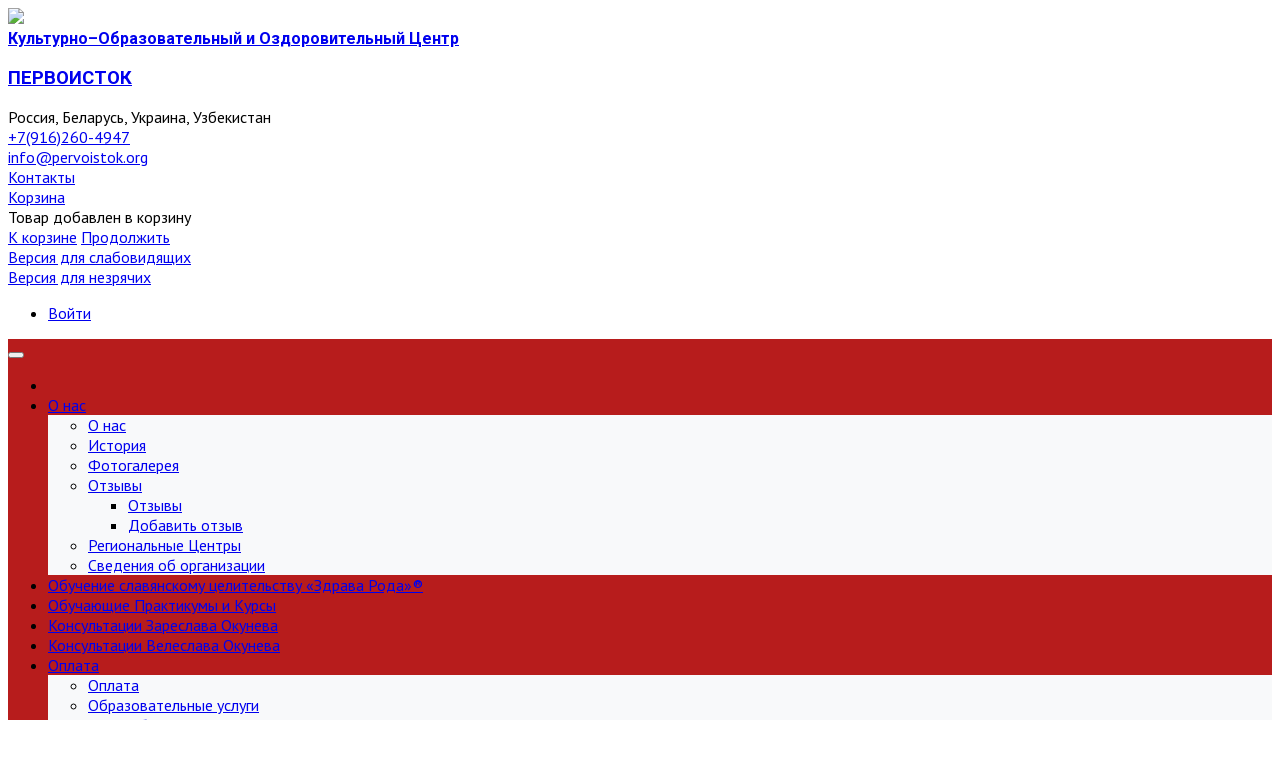

--- FILE ---
content_type: text/html; charset=UTF-8
request_url: https://pervoistok.org/zdrava-roda/4-krug/
body_size: 26974
content:


<!DOCTYPE html>
<html style="font-size: 16px;" lang="ru">

	<head>
		<meta name="viewport" content="width=device-width,initial-scale=1">
		<style>

	body {font-family: "PT Sans", sans-serif!important}
	h1.sf-title, h2.sf-title, h3.sf-title, h4.sf-title, h5.sf-title, h6.sf-title, .sf-title {font-family: "Roboto", sans-serif!important}
	h1.sf-title, h2.sf-title, h3.sf-title, h4.sf-title, h5.sf-title, h6.sf-title, .sf-title {font-weight: bold!important}
.c-primary {color: #D50000!important} 
.c-secondary {color: #F57C00!important} 
.bg-primary {background: #D50000!important} 
.bg-secondary {background: #F57C00!important} 
.hover\:bg-primary:hover {background: #D50000!important} 
.hover\:bg-secondary:hover {background: #F57C00!important} 
.b-primary {border-color: #D50000!important} 
.b-secondary {border-color: #F57C00!important} 
.f-primary {fill: #D50000!important} 
.f-secondary {fill: #F57C00!important} 
.s-primary {stroke: #D50000!important} 
.s-secondary {stroke: #F57C00!important} 

/* border radius */
.r-default{border-radius: 0.5rem}
.rt-default {border-top-left-radius: 0.5rem; border-top-right-radius: 0.5rem;}
.rr-default {border-top-right-radius: 0.5rem; border-bottom-right-radius: 0.5rem;}
.rb-default {border-bottom-left-radius: 0.5rem; border-bottom-right-radius: 0.5rem;}
.rl-default {border-top-left-radius: 0.5rem; border-bottom-left-radius: 0.5rem;}

/* link */
a.l-primary, .l-primary a {color: #D50000!important}
a.l-secondary, .l-secondary a {color: #F57C00!important}
a.l-hover-primary:hover, .l-hover-primary a:hover {color: #D50000!important}
a.l-hover-secondary:hover, .l-hover-secondary a:hover {color: #F57C00!important}
a.bg-primary:focus, a.bg-primary:hover, button.bg-primary:focus, button.bg-primary:hover {background-color: #D50000!important;}
a.bg-secondary:focus, a.bg-secondary:hover, button.bg-secondary:focus, button.bg-secondary:hover {background-color: #F57C00!important;}

/* button */
.btn-primary {background-color: #D50000!important; border-color: #c90000!important;}
.btn-primary:hover, .btn-primary:active, .btn-primary:focus, .btn-primary:not([disabled]):not(.disabled).active, .btn-primary:not([disabled]):not(.disabled):active, .show > .btn-primary.dropdown-toggle {background-color: #bc0000!important; border-color: #b70000!important;}
.btn-primary.disabled, .btn-primary:disabled {background-color: #ee1919!important; border-color: #e10c0c!important;}
.btn-secondary {background-color: #F57C00!important; border-color: #e97000!important;}
.btn-secondary:hover, .btn-secondary:active, .btn-secondary:focus, .btn-secondary:not([disabled]):not(.disabled).active, .btn-secondary:not([disabled]):not(.disabled):active, .show > .btn-secondary.dropdown-toggle  {background-color: #dc6300!important; border-color: #d75e00!important;}
.btn-secondary.disabled, .btn-secondary:disabled {background-color: #ff9519!important; border-color: #ff880c!important;}

.btn-outline.btn-primary:active, .btn-outline.btn-primary.active, .btn-outline.btn-primary.focus, .btn-outline.btn-primary:focus, .show > .btn-outline.btn-primary.dropdown-toggle {background-color: #D50000 !important; border-color: #D50000 !important;}
.btn-outline.btn-secondary:active, .btn-outline.btn-secondary.active, .btn-outline.btn-secondary.focus, .btn-outline.btn-secondary:focus, .show > .btn-outline.btn-secondary.dropdown-toggle {background-color: #F57C00 !important; border-color: #F57C00 !important;}

.btn-outline.btn-primary {color: #D50000!important; border-color: #D50000!important; background-color: transparent!important; background-image: none!important;}
.btn-outline.btn-primary:hover, .btn-outline.btn-primary:active, .btn-outline.btn-primary:focus {background-color: #D50000!important; border-color: #D50000!important; color: white!important;}
.btn-outline.btn-secondary {color: #F57C00!important; border-color: #F57C00!important; background-color: transparent!important; background-image: none!important;}
.btn-outline.btn-secondary:hover, .btn-outline.btn-secondary:active, .btn-outline.btn-secondary:focus {background-color: #F57C00!important; border-color: #F57C00!important; color: white!important;}

.btn-primary.btn-flat {background: transparent!important; color: #D50000!important;}
.btn-secondary.btn-flat {background: transparent!important; color: #F57C00!important;}

/* navbar */
.light.sf-left-catalog ul li a span.submenu-indicator:hover {background-color: #D50000!important}
@media (min-width: 768px) {

	.sf-nav section.center-section > ul > li.active > a.underline span.item-hover,
	.sf-nav section.center-section > ul > li:hover > a.underline span.item-hover,
	.sf-nav section.center-section > ul > li.focus > a.underline span.item-hover {
		border-bottom-color: #D50000!important;
	}

	.sf-nav section.center-section > ul > li.active > a.fill,
	.sf-nav section.center-section > ul > li:hover > a.fill,
	.sf-nav section.center-section > ul > li.focus > a.fill {
		background: #D50000!important;
	}
}

@media (min-width: 768px) {
	.center-section li.item-mega:hover > a > span.item-hover,
	.center-section li.item-mega.hover > a > span.item-hover,
	.center-section li.item-mega.focus > a > span.item-hover {
		border-bottom-color: #D50000!important;
	}
}

/* tabs */
.sf-tabs-topline nav li.sf-tab-current {border-top-color: #D50000!important;}
.sf-tabs-topline nav li.sf-tab-current a {box-shadow: inset 0 3px 0 #D50000!important;}
.sf-tabs-topline nav a:hover {color: #D50000!important;}

/*title*/
.sf-title-underline-center .sf-title:after, 
.sf-title-underline-center.sf-title:after,
.sf-title-underline-center-double .sf-title:before,
.sf-title-underline-center-double.sf-title:before,
.sf-title-underline-center-double .sf-title:after,
.sf-title-underline-center-double.sf-title:after,
.sf-title-underline-left .sf-title:after,
.sf-title-underline-left.sf-title:after
	{background: #D50000!important}

.sf-nav-full-screen .sf-nav-full-screen-content .sf-nav-full-screen-lists ul li a span.submenu-indicator:hover 
	{background: #D50000!important;}

.settings-panel .sf-tab-nav li.active {background-color: #D50000;}

/* form */
.form-control:focus {box-shadow: 0 0 0 2px #D50000!important;}
</style>

<meta http-equiv="Content-Type" content="text/html; charset=UTF-8" />
<meta name="keywords" content="энергопрактики, энергопрактика, энергия других людей, энергия человека" />
<meta name="description" content="славянское целительство, оздоровление и народная медицина" />
<link href="/bitrix/cache/css/s1/simai.framework/template_a1a835d75c054538b472da85f0b48d38/template_a1a835d75c054538b472da85f0b48d38_v1.css?1768039970943691" type="text/css"  data-template-style="true" rel="stylesheet" />
<script>if(!window.BX)window.BX={};if(!window.BX.message)window.BX.message=function(mess){if(typeof mess==='object'){for(let i in mess) {BX.message[i]=mess[i];} return true;}};</script>
<script>(window.BX||top.BX).message({'pull_server_enabled':'N','pull_config_timestamp':'0','pull_guest_mode':'N','pull_guest_user_id':'0'});(window.BX||top.BX).message({'PULL_OLD_REVISION':'Для продолжения корректной работы с сайтом необходимо перезагрузить страницу.'});</script>
<script>(window.BX||top.BX).message({'JS_CORE_LOADING':'Загрузка...','JS_CORE_NO_DATA':'- Нет данных -','JS_CORE_WINDOW_CLOSE':'Закрыть','JS_CORE_WINDOW_EXPAND':'Развернуть','JS_CORE_WINDOW_NARROW':'Свернуть в окно','JS_CORE_WINDOW_SAVE':'Сохранить','JS_CORE_WINDOW_CANCEL':'Отменить','JS_CORE_WINDOW_CONTINUE':'Продолжить','JS_CORE_H':'ч','JS_CORE_M':'м','JS_CORE_S':'с','JSADM_AI_HIDE_EXTRA':'Скрыть лишние','JSADM_AI_ALL_NOTIF':'Показать все','JSADM_AUTH_REQ':'Требуется авторизация!','JS_CORE_WINDOW_AUTH':'Войти','JS_CORE_IMAGE_FULL':'Полный размер'});</script>

<script src="/bitrix/js/main/core/core.min.js?1710353275223197"></script>

<script>BX.Runtime.registerExtension({'name':'main.core','namespace':'BX','loaded':true});</script>
<script>BX.setJSList(['/bitrix/js/main/core/core_ajax.js','/bitrix/js/main/core/core_promise.js','/bitrix/js/main/polyfill/promise/js/promise.js','/bitrix/js/main/loadext/loadext.js','/bitrix/js/main/loadext/extension.js','/bitrix/js/main/polyfill/promise/js/promise.js','/bitrix/js/main/polyfill/find/js/find.js','/bitrix/js/main/polyfill/includes/js/includes.js','/bitrix/js/main/polyfill/matches/js/matches.js','/bitrix/js/ui/polyfill/closest/js/closest.js','/bitrix/js/main/polyfill/fill/main.polyfill.fill.js','/bitrix/js/main/polyfill/find/js/find.js','/bitrix/js/main/polyfill/matches/js/matches.js','/bitrix/js/main/polyfill/core/dist/polyfill.bundle.js','/bitrix/js/main/core/core.js','/bitrix/js/main/polyfill/intersectionobserver/js/intersectionobserver.js','/bitrix/js/main/lazyload/dist/lazyload.bundle.js','/bitrix/js/main/polyfill/core/dist/polyfill.bundle.js','/bitrix/js/main/parambag/dist/parambag.bundle.js']);
</script>
<script>BX.Runtime.registerExtension({'name':'jquery','namespace':'window','loaded':true});</script>
<script>(window.BX||top.BX).message({'LANGUAGE_ID':'ru','FORMAT_DATE':'DD.MM.YYYY','FORMAT_DATETIME':'DD.MM.YYYY HH:MI:SS','COOKIE_PREFIX':'BITRIX_SM','SERVER_TZ_OFFSET':'10800','UTF_MODE':'Y','SITE_ID':'s1','SITE_DIR':'/','USER_ID':'','SERVER_TIME':'1771890040','USER_TZ_OFFSET':'0','USER_TZ_AUTO':'Y','bitrix_sessid':'dea02b2d953130740f64d020c2a8b990'});</script>


<script src="/bitrix/js/pull/protobuf/protobuf.min.js?169954834976433"></script>
<script src="/bitrix/js/pull/protobuf/model.min.js?169954834914190"></script>
<script src="/bitrix/js/main/core/core_promise.min.js?16995483652490"></script>
<script src="/bitrix/js/rest/client/rest.client.min.js?16995483509240"></script>
<script src="/bitrix/js/pull/client/pull.client.min.js?171035319449554"></script>
<script src="/bitrix/js/main/jquery/jquery-1.12.4.min.js?169954836897163"></script>
<script>BX.setJSList(['/simai/asset/lazysizes/lazysizes-5.1.0/lazysizes.min.js','/simai/asset/lazysizes/lazysizes-5.1.0/plugins/respimg/ls.respimg.min.js','/simai/asset/lazysizes/lazysizes-5.1.0/plugins/unveilhooks/ls.unveilhooks.min.js','/simai/asset/jquery/jquery-3.3.1/jquery.min.js','/simai/asset/popper/popper-1.14.5/js/popper.min.js','/simai/asset/simai.framework/sf4.master/core/js/sf-full.min.js','/simai/asset/simai.framework/sf4.master/plugin/navigation/js/sf-nav.min.js','/simai/asset/fancybox/fancybox.master/js/jquery.fancybox.min.js','/simai/asset/swiper/swiper-4.4.2/js/swiper.min.js','/simai/asset/simai.special/js/voice.js','/simai.data/grid/block/header/translate.yandex/script.js','/simai/asset/social-likes/social-likes-3.1.2/social-likes.min.js','/bitrix/components/bitrix/search.title/script.js','/bitrix/templates/simai.framework/components/bitrix/search.title/nav.search/script.js','/bitrix/components/simai/feedback.error/templates/.default/script.js','/bitrix/components/simai/notificator/templates/.default/script.js']);</script>
<script>BX.setCSSList(['/simai/asset/simai.framework/sf4.master/core/css/sf-full.min.css','/simai/asset/simai.framework/sf4.master/plugin/navigation/css/sf-nav.min.css','/simai/asset/simai.framework/sf4.master/plugin/md-color/css/md-color.min.css','/simai/asset/simai.bx-panel/bx-panel-1.0.0/bx-panel.css','/simai/asset/font-awesome/sf-icon-5.21/css/all.min.css','/simai/asset/fancybox/fancybox.master/css/jquery.fancybox.min.css','/simai/asset/swiper/swiper-4.4.2/css/swiper.min.css','/bitrix/templates/simai.framework/components/simai/pay.basket.count/modify/style.css','/bitrix/components/simai/sf.share/templates/.default/style.css','/bitrix/components/simai/feedback.error/templates/.default/style.css','/bitrix/components/simai/notificator/templates/.default/style.css','/bitrix/templates/simai.framework/template_styles.css']);</script>
<script type="text/javascript">
					(function () {
						"use strict";

						var counter = function ()
						{
							var cookie = (function (name) {
								var parts = ("; " + document.cookie).split("; " + name + "=");
								if (parts.length == 2) {
									try {return JSON.parse(decodeURIComponent(parts.pop().split(";").shift()));}
									catch (e) {}
								}
							})("BITRIX_CONVERSION_CONTEXT_s1");

							if (cookie && cookie.EXPIRE >= BX.message("SERVER_TIME"))
								return;

							var request = new XMLHttpRequest();
							request.open("POST", "/bitrix/tools/conversion/ajax_counter.php", true);
							request.setRequestHeader("Content-type", "application/x-www-form-urlencoded");
							request.send(
								"SITE_ID="+encodeURIComponent("s1")+
								"&sessid="+encodeURIComponent(BX.bitrix_sessid())+
								"&HTTP_REFERER="+encodeURIComponent(document.referrer)
							);
						};

						if (window.frameRequestStart === true)
							BX.addCustomEvent("onFrameDataReceived", counter);
						else
							BX.ready(counter);
					})();
				</script>
<meta name="author" content="SIMAI Studio вЂ” http://simai.studio" />
<meta name="copyright" content="В© SIMAI Ltd." />
<link href="https://fonts.googleapis.com/css?family=PT+Sans:400,700&amp;subset=cyrillic,cyrillic-ext" rel="stylesheet">
<link href="https://fonts.googleapis.com/css?family=Roboto:300,400,700&amp;subset=cyrillic,cyrillic-ext" rel="stylesheet">
<script type="text/javascript">BX.message({'SF_SPECIAL__SPECIAL_WHITE':'Белая','SF_SPECIAL__SPECIAL_BLACK':'Черная','SF_SPECIAL__SPECIAL_YELLOW':'Желтая','SF_SPECIAL__SPECIAL_BLUE':'Голубая','SF_SPECIAL__SPECIAL_GREEN':'Зеленая','SF_SPECIAL__SPECIAL_KEGL':' пунктов','SF_SPECIAL__KEGL_16':'16 пунктов','SF_SPECIAL__KERNING_NORMAL':'Нормальный','SF_SPECIAL__KERNING_MIDDLE':'Средний','SF_SPECIAL__KERNING_BIG':'Большой','SF_SPECIAL__IMG_OFF':'Выключены','SF_SPECIAL__IMG_ON_BLACK':'Чёрно-белые','SF_SPECIAL__IMG_ON_COLOR':'Цветные','SF_SPECIAL__INTERVAL_1_0':'Одинарный','SF_SPECIAL__INTERVAL_1_5':'Полуторный','SF_SPECIAL__INTERVAL_2_0':'Двойной','SF_SPECIAL__FONT_DEFAULT':'Стандартный','SF_SPECIAL__FONT_SANS':'Без засечек','SF_SPECIAL__FONT_SERIF':'С засечками','SF_SPECIAL__FONT_MONO':'Моноширинной','SF_SPECIAL__SOUND_ON':'Включен','SF_SPECIAL__SOUND_OFF':'Выключен','SF_SPECIAL__BTN_SANS_ARIAL':'Шрифт Arial(без засечек)','SF_SPECIAL__BTN_SANS':'Без засечек','SF_SPECIAL__BTN_SERIF_TIMES':'Шрифт Times(c засечками)','SF_SPECIAL__BTN_SERIF':'С засечками','SF_SPECIAL__BTN_MONO_COURIER':'Шрифт Courier New','SF_SPECIAL__BTN_MONO':'Моноширинной','SF_SPECIAL__BTN_MORE':'Уменьшить шрифт','SF_SPECIAL__BTN_LESS':'Увеличить шрифт','SF_SPECIAL__BTN_NORMAL':'Нормальный','SF_SPECIAL__BTN_MIDDLE':'Средний','SF_SPECIAL__BTN_BIG':'Большой','SF_SPECIAL__INTERVAL':'Интервал','SF_SPECIAL__BTN_ONE':'Одинарный','SF_SPECIAL__BTN_HALF':'Полуторный','SF_SPECIAL__BTN_TWO':'Двойной','SF_SPECIAL__COLOR':'Цвет','SF_SPECIAL__SCHEMA':' схема','SF_SPECIAL__BTN_WHITE':'Белая схема','SF_SPECIAL__BTN_BLACK':'Черная схема','SF_SPECIAL__BTN_YELLOW':'Желтая схема','SF_SPECIAL__BTN_BLUE':'Голубая схема','SF_SPECIAL__BTN_GREEN':'Зеленая схема','SF_SPECIAL__IMG':'Изображения','SF_SPECIAL__IMG_BTN_OFF':'Выключить изображения','SF_SPECIAL__IMG_BTN_BW':'Черно-белые изображения','SF_SPECIAL__IMG_BTN_COLOR':'Цветные изображения','SF_SPECIAL__PANEL':'Панель','SF_SPECIAL__BTN_OFF':'Выключить версию для слабовидящих','SF_SPECIAL__BTN_DEFAULT':'Сбросить настройки','SF_SPECIAL__BTN_UP':'Свернуть панель','SF_SPECIAL__KERNING':'Кернинг','SF_SPECIAL__KEGL':'Размер шрифта','SF_SPECIAL__FONT':'Шрифт','SF_SPECIAL__BTN_OFF_TEXT':'Выкл','SF_SPECIAL__BTN_BW_TEXT':'Ч/Б','SF_SPECIAL__IMG_BTN_COLOR_TEXT':'Цвет'})</script>
<meta property="description" content="" />
<meta property="og:url" content="https://pervoistok.org/zdrava-roda/4-krug/" />
<meta property="og:type" content="website" />
<meta property="og:title" content="4-й Круг | кармическое целительство" />
<meta property="og:description" content="" />
<meta property="og:image" content="https://pervoistok.org/simai.data/image/meta/pervoistok-logo.jpg" />
<meta name="twitter:card" content="summary" />
<meta name="twitter:site" content="https://pervoistok.org/zdrava-roda/4-krug/" />
<meta name="twitter:title" content="4-й Круг | кармическое целительство" />
<meta name="twitter:description" content="" />
<meta name="twitter:image" content="https://pervoistok.org/simai.data/image/meta/pervoistok-logo.jpg" />



<script  src="/bitrix/cache/js/s1/simai.framework/template_e07718391a8ea23b2a1696464781c90b/template_e07718391a8ea23b2a1696464781c90b_v1.js?1768039970535867"></script>
<script type="text/javascript">var _ba = _ba || []; _ba.push(["aid", "4377b584fd72a4aa35a12272aba3507b"]); _ba.push(["host", "pervoistok.org"]); (function() {var ba = document.createElement("script"); ba.type = "text/javascript"; ba.async = true;ba.src = (document.location.protocol == "https:" ? "https://" : "http://") + "bitrix.info/ba.js";var s = document.getElementsByTagName("script")[0];s.parentNode.insertBefore(ba, s);})();</script>


		<title>«Первоисток» | «Здрава Рода»®</title>
					<link rel="shortcut icon" href="/simai.data/image/favicon/pervoistok1.png" type="image/x-icon">
			</head>

	<body 
		class = 
		"
			lazyload 
			sf-pagewrap-area-layout-wide 
			sf-pagewrap-area-container-fixed 
			container-size-1320 
			pt_sans 
			theme-light 
			 
		"
		style = 
		"
			background-color: ;
			background-repeat: ;
			background-position-x: ;
			background-position-y: ;
			background-size: ;
			font-size: 16px;
					"
			>
		
				
		<section class="sf-service-top-area d-print-none">
					</section>

		<section 
			class = 
				"
					sf-pagewrap-area 
					overflow-hidden d-flex flex-col justify-content-start				"
			style = "background-color: "
		>
		
							
								<header 
					class = 
					"
						header-area d-print-none 
						theme-inherit 
						bg-theme-0 mb-4					"
					style = 
					"
						background-color: ;
				       						background-repeat: ;
						background-position-x: ;
						background-position-y: ;
						background-size: ;
					"
				>
					

 
<div style="position:relative">
  <section class="sf-grid-area  ">

										<div class="container-wrap  " style="">
										
					<div class="">
						<div class="row ">
																								<div class=" col-12 ">
									  																																														<div class=" ">
																												


		
<script>
$("[data-fancybox]").fancybox({ 
  afterLoad : function(instance, slide) {
    slide.$slide.find('img').attr("alt", slide.opts.$orig.data('alt'));
	slide.$slide.find('img').attr("title", slide.opts.$orig.data('title'));
  }
});
</script>													</div>
																																										  									</div>
																					</div>
					</div>
					
										
				</div>
												<div class="container-wrap bg-theme-1 bb-1 b-theme-2 " style="">
										
					<div class="container ">
						<div class="row ">
																								<div class=" col-12 col-lg-10 ">
									  																																														<div class=" ">
																												
													</div>
																																										  									</div>
																	<div class=" col-12 col-lg-2 d-flex justify-content-end">
									  																																														<div class="t--1 z-2 ">
																												
<div id="sfWidget" class="h-100" sf-tmp-translate="/simai.data/grid/block/header/translate.yandex/"></div>
													</div>
																																										  									</div>
																					</div>
					</div>
					
										
				</div>
												<div class="container-wrap py-4 " style="">
										
					<div class="container ">
						<div class="row ">
																								<div class=" col-12 col-lg-6 d-flex align-items-center mb-3 mb-lg-0">
									  										<div class="d-flex align-items-center ">																																				<div class="mr-3  ">
																												
	<a href="/">
		<img src="/simai.data/image/logo/pervoistok1.png"  class="" style="max-height:5rem"/>
	</a>
													</div>
																																																<div class=" ">
																												

	<a href="/" class="l-inherit l-underline-none m-0  t-title l-hover-underline-none sf-title">
		<span class="t-0 t-sm-1  ">
			Культурно–Образовательный и Оздоровительный Центр<h3 class="sf-title t-bold mt-1"> ПЕРВОИСТОК</h3>		</span>
	</a>
													</div>
																																	</div>									  									</div>
																	<div class=" col-12 col-lg-3 t--1 d-flex align-items-center mb-3 mb-lg-0">
									  										<div class="">																																				<div class="mr-3 ">
																												
<i class="far fa-fw fa-map-marker-alt mr-2 c-primary" aria-hidden="true"></i>
<span class="c-text-primary">
	Россия, Беларусь, Украина, Узбекистан</span>													</div>
																																																<div class=" ">
																												
<i class="far fa-fw fa-phone mr-2 c-primary" aria-hidden="true"></i>
<span><a class="c-text-primary sf-link sf-link-theme sf-link-dashed" style="white-space:nowrap" href="tel:+7(916)260-4947">+7(916)260-4947</a></span>													</div>
																																																<div class=" ">
																												
<i class="far fa-fw fa-envelope mr-2 c-primary " aria-hidden="true"></i>
<a class="c-text-primary sf-link sf-link-theme sf-link-dashed" href="mailto:info@pervoistok.org">
	info@pervoistok.org</a>													</div>
																																																<div class=" ">
																												
<i class="far fa-home fa-link mr-2 c-primary" aria-hidden="true"></i>
<a class="c-text-primary sf-link sf-link-theme sf-link-dashed" href="/contacts/" target="_self">
	Контакты</a>
													</div>
																																	</div>									  									</div>
																	<div class=" col-12 col-lg-3 t--1 d-flex align-items-center justify-content-xl-end">
									  										<div class="">																																				<div class=" ">
																												<div id="simai_basket_show">
    <i class="fal fa-shopping-cart mr-2 c-primary"></i>
    <a class=" c-text-primary sf-link sf-link-theme sf-link-dashed" href="/order/" rel="nofollow">Корзина</a>
    <div id="simai_basket_count">
            </div>
    
    <input type="hidden" id="simai_basket_count_input" value="">

    </div>

<div id="simai_basket_overlay"></div>

<div id="simai_basket_added" class="bg-theme-0 shadow-4 t-1 t-center">
    <div class="pb-2 d-flex justify-content-between bb-1 b-gray p-3">
        Товар добавлен в корзину        <div onclick="SimaiCloseBasket()">
            <i class="fal fa-times"></i>
        </div>
    </div>
    <div id="simai_basket_content" class="p-3 t-bold t-1"></div>
    <div class="p-3">
        <a class="btn btn-success btn-outline waves-effect waves-light" href="/order/" rel="nofollow">К корзине</a>
        <a class="btn btn-info btn-outline waves-effect waves-light" href="javascript:void(0)" rel="nofollow" onclick="SimaiCloseBasket()">Продолжить</a>
    </div>
</div>

<script type="text/javascript">
    function SimaiAdd2Basket(item_id) 
    {
        item_id = parseInt(item_id);
        if (item_id > 0)
        {
            BX.ajax.get(
                '/zdrava-roda/4-krug/?action=simai_add2basket&item_id=' + item_id,
                {},
                function (result)
                {
                    BX('simai_basket_show').innerHTML = result;
                }
            );
            
            BX('simai_basket_count_input').value = '1';
            
            BX('simai_basket_overlay').style.display = 'block';
            BX('simai_basket_added').style.display = 'block';
            
            SimaiAddBasketContent();

           // setTimeout(SimaiCloseBasket, 5000);
        }
    }
    
    function SimaiAddBasketContent()
    {
        var simaiContainer = document.querySelector("#simai_basket_content");
        var pageTitle = document.querySelector('title').innerHTML;

        if(typeof simaiContainer != null)
        {
            simaiContainer.innerHTML = pageTitle;
        }
    }

    function SimaiCloseBasket() 
    {
        BX('simai_basket_overlay').style.display = 'none';
        BX('simai_basket_added').style.display = 'none';
    }
    
    function SimaiBasketCountChangeCount(tid, cnt, input_id)
    {
        if ((isNaN(cnt)) || (cnt < 1) || (cnt > 1000))
        {
            cnt = 1;
            alert('');
        }
        else
        {
            cnt = Math.round(cnt - 0.5);
        }
        
        BX.ajax.get(
            '/zdrava-roda/4-krug/?action=change_item_count&item_id=' + tid + '&count=' + cnt,
            {},
            function (result)
            {
                BX('simai_basket_count_order_sum').innerHTML = result;
                
                if (BX('simai_basket_item_' + tid) != null) {
                    BX('simai_basket_item_' + tid).value = cnt;
                }
                
                if (BX('simai_basket_count_item_' + tid) != null) {
                    BX('simai_basket_count_item_' + tid).value = cnt;
                }
                
                if (BX('simai_basket_order_sum') != null) {
                    BX('simai_basket_order_sum').innerHTML = result;
                }
            }
        );
        
        
    }
</script>


													</div>
																																																<div class=" ">
																												
<i class="far fa-fw fa-eye mr-2 c-primary" aria-hidden="true"></i>
<a href="#" itemprop="copy" sf-special class="c-text-primary sf-link sf-link-theme sf-link-dashed">
	Версия для слабовидящих</a>
													</div>
																																																<div class=" ">
																												
<i class="far fa-fw fa-microphone-alt mr-2 c-primary" aria-hidden="true"></i>
<a href="#" id="speech-reader" class="c-text-primary sf-link sf-link-theme sf-link-dashed reader-off" onclick="changeStatePanel()">
	Версия для незрячих</a>


<div id="speachPanel" class="d-none mt-1 bg-secondary">
	<div class="d-flex flex-column">
		<div class="p-3 c-white" id="speachPanel-on" onclick="speechInit()">
			<i class="fal fa-play t-1"></i>
		</div>
		<div class="p-3 c-white" id="speachPanel-pause" onclick="pauseText()">
			<i class="fas fa-pause t-1"></i>
		</div>
		<div class="p-3 c-white " id="speachPanel-stop" onclick="stopText()">
			<i class="fas fa-stop t-1"></i>
		</div>
		<div class="p-3 c-danger" id="speachPanel-close">
			<i class="fas fa-times t-1" onclick="changeStatePanel()"></i>
		</div>
	</div>
</div>


<style>

	#speachPanel {
		z-index: 100;
		position: fixed;
		top: 250px;
		left: 0;
	}

	#speachPanel-on:hover,  #speachPanel-pause:hover, #speachPanel-stop:hover, #speachPanel-close:hover{
		background-color: #000;
	}

</style>


<script>

	var speachReader = {
		bodyClass: '.sf-main-area',
		bodyChild: [],
		childText: '',
		speechText: '',
		synth: window.speechSynthesis,
		utterance: new SpeechSynthesisUtterance(),
		buttonOnId: '#speachPanel-on' ,
		buttonOffId: '#speachPanel-off',
		panel: {
			id: '#speachPanel',
			state: 'd-none',
		},
		readerState: 'stop',
        buttonState: 'stop',
		arrText: [],
		init: false,
		exceptions: ['SCRIPT', "I", 'STYLE', 'FORM', "#comment", "path", "polygon", 'TH', 'TD'],
	};
	
	var settings = {chunkLength: 120};

	speachReader.utterance.onerror = function(event) {
		console.log('An error has occurred with the speech synthesis: ' + event.error);
	}

	speachReader.utterance.onstart = function(event) {
		console.log('We have started uttering this speech: ' + event.utterance.text);
	}

	/*speachReader.utterance.onboundary = function(event) {
		console.log(event.name + ' boundary reached after ' + event.elapsedTime + ' milliseconds.');
	}*/

	/*speachReader.utterance.onend = function(event) {
	}*/

	speachReader.utterance.onmark = function(event) {
		console.log('A mark was reached: ' + event.name);
	}

	speachReader.utterance.onpause  = function(event) {
		console.log('Speech paused after ' + event.elapsedTime + ' milliseconds.');
	}

	speachReader.utterance.resume  = function(event) {
		console.log('Speech resumed after ' + event.elapsedTime + ' milliseconds.');
	}


	function startSpeechReader(e) {
		var _e = e.currentTarget;
		if(_e.classList.contains("reader-off")) {
			_e.classList.add("reader-on");
			_e.classList.remove("reader-off");
			
			speachReader.bodyChild = document.querySelector(speachReader.bodyClass).childNodes;
			collectText();
			cutTextToArray(speachReader.childText);
		} else if(_e.classList.contains("reader-on")) {
			_e.classList.add("reader-off");
			_e.classList.remove("reader-on");
			speechSynthesis.cancel();
		}
	}

	function collectText() {
		speachReader.bodyChild.forEach((child, i) => {
			if(typeof child.textContent != null) {
				checkChild(child);
			}  
		}); 
	}


	function checkExceptions(elem) {
		var counter = 0;

		for(var i = 0; i < speachReader.exceptions.length; i++) {
			if (speachReader.exceptions[i] == elem) {
				break;
			} 
			counter++;
		}

		if (counter == speachReader.exceptions.length) {
			return true;
		} else {
			return;
		}
	}

	function checkChild(elem) {
		if(elem.childNodes.length > 0 && checkExceptions(elem.tagName)) {
			for(var k = 0; k < elem.childNodes.length; k++) {
				checkChild(elem.childNodes[k]);
			}
		} else {
			if(checkExceptions(elem.nodeName)) {
				if(elem.textContent.replace(/^\s+|\s+$/g, '') != '' && checkLength(elem) && checkConcidences(elem)) {
					speachReader.childText += ' ' + elem.textContent.replace(/\s+/g, ' ');
				}
			}
		} 
	}


	function checkConcidences(elem) {
		if(speachReader.childText.indexOf(elem.textContent.replace(/^\s+|\s+$/g, '')) != -1) {
			return false;
		} else {
			return true;
		}
	}

	function checkLength(elem) {
		if(elem.textContent.length > 10) {
			return true;
		} else {
			return false;
		}
	}

	function cutTextToArray(text) {
		var str = speachReader.childText;
		speachReader.arrText = str.split('.');
	}

	function readText() {
		let readerState = speachReader.readerState;
        speachReader.readerState = 'on';
		
		if (readerState == 'stop') {
            speechUtteranceChunker(speachReader.utterance, function () {
                console.log('done');
            });
		} else if (readerState == 'pause') {
			speachReader.synth.resume(speachReader.utterance);
            speechUtteranceChunker(speachReader.utterance, function () {
                console.log('done');
            });
		}

		activeStatePanel('on', readerState);
	}

	function pauseText() {
		speachReader.synth.pause();
        activeStatePanel('pause', speachReader.readerState);
        speachReader.readerState = 'pause';
	}

	function stopText() {
		speachReader.synth.cancel();
        activeStatePanel('stop', speachReader.readerState);
        speachReader.readerState = 'stop';
        settings.offset = 0;
	}

	function activeStatePanel(newAct, oldAct) {
		var oldActiveElem = document.querySelector('#speachPanel-' + oldAct);
		var newActiveElem = document.querySelector('#speachPanel-' + newAct);

		if (oldActiveElem.classList.contains('bg-primary')) {
			oldActiveElem.classList.remove('bg-primary');
		}
		newActiveElem.classList.add('bg-primary');
	}

	//Change state of SpeechReader panel
	function changeStatePanel() {
		if(speachReader.panel.state == 'd-none') {
			document.querySelector(speachReader.panel.id).classList.remove('d-none');
			document.querySelector(speachReader.panel.id).classList.add('d-block');
			speachReader.panel.state = 'd-block';
		} else {
			document.querySelector(speachReader.panel.id).classList.remove('d-block');
			document.querySelector(speachReader.panel.id).classList.add('d-none');
			speachReader.panel.state = 'd-none';
			stopText();
		}
	}

	function speechUtteranceChunker(utt, callback) {
	    var newUtt;
		var txt = (settings && settings.offset !== undefined ? utt.text.substring(settings.offset) : utt.text);
		if (utt.voice && utt.voice.voiceURI === 'native') { 
			newUtt = utt;
			newUtt.text = txt;
			newUtt.addEventListener('end', function () {
				if (speechUtteranceChunker.cancel) {
					speechUtteranceChunker.cancel = false;
				}
				if (callback !== undefined) {
					callback();
				}
			});
		}
		else {
			var chunkLength = (settings && settings.chunkLength) || 160;
			var pattRegex = new RegExp('^[\\s\\S]{' + Math.floor(chunkLength / 2) + ',' + chunkLength + '}[.!?,]{1}|^[\\s\\S]{1,' + chunkLength + '}$|^[\\s\\S]{1,' + chunkLength + '} ');
			var chunkArr = txt.match(pattRegex);

            if (chunkArr[0] === undefined || chunkArr[0].length <= 2) {
				if (callback !== undefined) {
					callback();
				}
				return;
			}

            if (speachReader.readerState === 'on') {
                var chunk = chunkArr[0];
                newUtt = new SpeechSynthesisUtterance(chunk);
                var x;
                for (x in utt) {
                    if (utt.hasOwnProperty(x) && x !== 'text') {
                        newUtt[x] = utt[x];
                    }
                }
                newUtt.addEventListener('end', function () {
                    if (speechUtteranceChunker.cancel) {
                        speechUtteranceChunker.cancel = false;
                        return;
                    }
                    settings.offset = settings.offset || 0;
                    if (speachReader.readerState === 'on') {
                        settings.offset += chunk.length - 1;
                    }
                    speechUtteranceChunker(utt, callback);
                });
            }
		}

		if (settings.modifier) {
			settings.modifier(newUtt);
		}
		setTimeout(function () {
		    if (speachReader.readerState === 'on') {
                speechSynthesis.speak(newUtt);
            }
		}, 1000);
	};

	function speechInit() {
	    
	    if(!speachReader.init) {
			speachReader.init = true;
			//speachReader.utterance = new SpeechSynthesisUtterance(speachReader.childText);
			speachReader.utterance = new SpeechSynthesisUtterance("This is test text for you my dear dear friend!");
			activeStatePanel('on', speachReader.readerState);
			speachReader.readerState = 'on';

			speechUtteranceChunker(speachReader.utterance, function () {
				console.log('done');
			});
		} else {
			readText();
		}
	}

	document.addEventListener('DOMContentLoaded', () => {
		stopText();
		document.querySelector("#speech-reader").addEventListener("click", startSpeechReader);
	});

	/*window.addEventListener('beforeunload', (event) => {
		event.preventDefault();
		stopText();
	});*/
</script>													</div>
																																																<div class=" ">
																												
<ul class="t-list pl-0 m-0">
		<li class="d-inline-block">
			
			<i class="far fa-fw fa-sign-in mr-2 c-primary" aria-hidden="true"></i>
			<a class="c-text-primary sf-link sf-link-theme sf-link-dashed" href="/auth/">
				Войти			</a>
			</li>
</ul>													</div>
																																	</div>									  									</div>
																					</div>
					</div>
					
										
				</div>
												<div class="container-wrap  " style="">
										
					<div class="">
						<div class="row ">
																								<div class=" col-12 ">
									  																																														<div class=" ">
																												


<style>

 caption {display: none;}
.nav-dropdown {
    z-index:10;
}

.overflow-hidden {
    overflow: hidden!important;
}

.text-t-u {
    text-transform: uppercase;
}
	
.sf-left-catalog > ul > li > .catalog-submenu > .submenu a span.submenu-indicator{
    height: 1.5rem;
    width: 1.5rem;
    top: 7px;
}

.sf-nav-fixed .container-wrap .nav-container .sf-nav section.right-section .nav-search form .inner-search {
    z-index: 99;
}

.sf-left-catalog ul li a{
	z-index: 10 !important;
}

.sf-left-catalog ul li div.catalog-submenu ul.submenu li a, .sf-left-catalog ul li a{
    color: inherit;
}

@media only screen and (min-width: 770px)  { 
    .sf-nav section.center-section > ul > li:focus-within > .nav-submenu {display: flex !important;}
    .sf-nav section.center-section>ul>li:focus-within>.nav-submenu, html.special .sf-nav section.center-section>ul>li:focus-within>ul.transform-submenu {
        display: flex !important;
    }

    .sf-nav section.center-section>ul>li>ul.transform-submenu li:focus-within>.nav-submenu {display: flex !important;}
    .sf-nav section.center-section>ul>li>.nav-submenu>ul li:focus-within>.nav-submenu {display: flex !important;}


    .theme-light div.nav-container nav.sf-nav section.center-section ul.nav-items li.nav-item div.nav-submenu.theme-light ul.submenu-items li.nav-item:focus-within {
        background-color: rgba(0, 0, 0, 0.05);
        color: rgba(0, 0, 0, 0.87);
        border-color: rgba(255, 255, 255, 0.12);
    }

    .theme-light div.nav-container nav.sf-nav section.center-section ul.nav-items li.nav-item:focus-within {
        background-color: rgba(0, 0, 0, 0.05);
        color: rgba(0, 0, 0, 0.87);
        border-color: rgba(255, 255, 255, 0.12);
    }

    .navigation-container.theme-dark div.nav-container nav.sf-nav section.center-section ul.nav-items li.nav-item:focus-within {
        background-color: rgba(255, 255, 255, 0.05);
        color: white;
        border-color: rgba(0, 0, 0, 0.12);
    }


    .navigation-container.theme-dark div.nav-container nav.sf-nav section.center-section ul.nav-items li.nav-item div.nav-submenu.theme-dark ul.submenu-items li.nav-item:focus-within{
        background-color: rgba(255, 255, 255, 0.05);
        color: white;
        border-color: rgba(0, 0, 0, 0.12);
    }


    /* для табов стили */
    .sf-nav section.center-section>ul>li:focus-within>.nav-submenu, html.special .sf-nav section.center-section>ul>li:focus-within>ul.transform-submenu{display: flex !important;}

    .sf-nav section.center-section>ul>li>.nav-submenu>ul li:focus-within>.nav-submenu, html.special .sf-nav section.center-section>ul>li>.nav-submenu>ul li:focus-within>.nav-submenu{display: flex !important;}
    .sf-nav section.center-section>ul>li>ul.transform-submenu li:focus-within>.nav-submenu {display: flex !important;}



    .theme-light div.nav-container nav.sf-nav section.center-section ul.nav-items li.nav-item:focus-within {
        background-color: rgba(0, 0, 0, 0.05);
        color: rgba(0, 0, 0, 0.87);
        border-color: rgba(255, 255, 255, 0.12);
    }

    .theme-light div.nav-container nav.sf-nav section.center-section ul.nav-items li.nav-item div.nav-submenu.theme-light ul.submenu-items li.nav-item:focus-within {
        background-color: rgba(0, 0, 0, 0.05);
        color: rgba(0, 0, 0, 0.87);
        border-color: rgba(255, 255, 255, 0.12);
    }

    .navigation-container.theme-dark div.nav-container nav.sf-nav section.center-section ul.nav-items li.nav-item:focus-within  {
        background-color: rgba(255, 255, 255, 0.05);
        color: white;
        border-color: rgba(0, 0, 0, 0.12);
    }



    .navigation-container.theme-dark div.nav-container nav.sf-nav section.center-section ul.nav-items li.nav-item div.nav-submenu.theme-dark ul.submenu-items li.nav-item:focus-within {
        background-color: rgba(255, 255, 255, 0.05);
        color: white;
        border-color: rgba(0, 0, 0, 0.12);
    }

    .navigation-container.theme-dark div.nav-container nav.sf-nav section.center-section ul.nav-items li.nav-item div.nav-submenu.theme-light ul.submenu-items li.nav-item:focus-within {
        background-color: rgba(0, 0, 0, 0.05);
        color: rgba(0, 0, 0, 0.87);
        border-color: rgba(255, 255, 255, 0.12);
    }
}

.sf-pagewrap-area-layout-narrow.sf-pagewrap-area-container-fixed .sf-pagewrap-area .submenu-items.container {
    width: 100%;
}


@media (max-width: 768px) {
	
	.mobile-level{
		flex-direction: column !important;
	}
	.item-text{
		white-space: normal !important;
	}
}


/* captions for fixed menu */
.fixed-theme-dark.nav-fixed a.item-link{
    background-color: transparent;
    color: white !important;
}
.fixed-theme-light.nav-fixed a.item-link{
    background-color: transparent;
    color: rgba(27,31,44,.54) !important;
}
/* icons - fixed, non-fixed - colors */
.theme-light .c-icon-active, .fixed-theme-light.nav-fixed .c-icon-active{
    color: rgba(27,31,44,.54) !important;
}
.theme-dark .c-icon-active, .fixed-theme-dark.nav-fixed .c-icon-active{
    color: white !important;
}
</style>

            <style>
                            .sf-nav-fixed7baf1f5751 {background: #B71C1C!important;}
                                        .child-color-submenu-7baf1f5751 {background:#f8f9fa;}
                                        @media (max-width: 768px) {
                    .mobile-view7baf1f5751 {background: #2C3944!important;}
                }
                                        .full-screen-color-7baf1f5751 {background: white!important;}
                        
            

            

        </style>
	            <div class="navigation-container sf-nav-fixed7baf1f5751 no-fixed sf-nav-fixed 
                            theme-dark 
                         
            vertical-submenu"
            id="sf-fixed-id-7baf1f5751">      
             <div class="container-wrap">
            <div class="container nav-container">
    
             <nav data-nav id="sf-nav-7baf1f5751"
            class="sf-nav w-100 m-0 p-0 d-flex align-items-streach justify-content-between flex-row flex-wrap">
                <section class="left-section d-flex align-items-streach justify-content-between flex-row flex-wrap">
                                    <button class="btn-full-screen b-0 p-3 t-0">
                        <i class="far fa-ellipsis-v fa-lg" aria-hidden="true"></i>
                    </button>
                                                        <!--<a class="nav-logo" href="/">
                <img src="image/list.jpg"
                    class="hidden-md-down d-inline mr-2 w-75">
            </a>-->
        </section>
                                <section style="justify-content:flex-start!important;" class="center-section align-items-streach mobile-level sf-scroll overflow-hidden
            justify-content-start                            mobile-theme-dark mobile-view7baf1f5751                        ">
				            <button class="mobile-close sf-close" style="display:none"></button>
            <h3 class="mobile-header m-0" style="display: none">
                Меню            </h3>
                   <ul class="nav-items d-inline-flex align-items-streach justify-content-start p-0 m-0">
                                
                                                                                                                            	
                                    <li tabindex="-1" class="nav-item active">
                                        <a  class="p-3 t-0 fill                                             item-link                                             transfer-item                                            "
                                            href="/">
                                                                                                                                        <span class="item-text">
                                                    <i class="fas fa-home"></i>                                                </span>
                                                                                        <span class="item-hover" style="display:none"></span>
                                        </a>
                                    </li>
                                                                                                                                                                                        
                                                                                                                                                        <li tabindex="-1" class="nav-item  ">

                                    <a  class="p-3 t-0 fill                                         item-link                                         transfer-item                                        " 
                                        href="/life/">
                                                                                                                            <span class="item-text">
                                                О нас                                            </span>
                                                                                                                            <span class='item-icon submenu-indicator nav-next-level '> 
                                                <i class="far fa-angle-down" aria-hidden="true"></i>
                                            </span>
                                                                                <span class="item-hover" style="display:none"></span>
                                    </a>
                                    
                                    <!-- -->
                                                                            <div class="nav-submenu mobile-level sf-scroll align-items-start justify-content-xl-center
                                                                                            theme-light child-color-submenu-7baf1f5751 
                                                                                                                                                                                    mobile-theme-dark mobile-view7baf1f5751                                            " style="z-index:100">
                                            <div class="content-mobile-horizontal w-100" style="display:none">
                                                <h3 class="mobile-header m-0" style="display:none">
                                                    О нас                                                </h3>
                                                <a  class="nav-back w-100 align-items-center justify-content-start pt-3 pb-3" href="#">
                                                    <span class="back-icon mr-2">
                                                        <i class="far fa-arrow-left"></i>
                                                    </span>
                                                    <span class="item-text">
                                                        Назад                                                    </span>
                                                </a>
                                            </div>
                                            <ul class="nav-items submenu-items p-0 container w-100">
                                                <li tabindex="-1" class="nav-item one-mobile  one-link">
                                                <a  class="p-3 t--1                                                     item-link" 
                                                        href="/life/">
                                                        <span class="item-text">
                                                            О нас                                                        </span>
                                                    </a>
                                                                                                                                                                                            
                                                                                                                                                                <li tabindex="-1" class="nav-item ">
                                        <a  class="p-3 t--1 item-link" href="/life/history/">
                                                                                        <span class="item-text">
                                                История                                            </span>
                                        </a>
                                    </li>													
                                                                                                                                                                                        
                                                                                                                                                                <li tabindex="-1" class="nav-item ">
                                        <a  class="p-3 t--1 item-link" href="/life/photo">
                                                                                        <span class="item-text">
                                                Фотогалерея                                            </span>
                                        </a>
                                    </li>													
                                                                                                                                                                                        
                                                                                                                                                            <li tabindex="-1" class="nav-item ">
                                    <a  class="p-3 t--1                                         item-link" 
                                        href="/life/reviews/">

                                                                                        
                                            <span class="item-text">
                                                Отзывы                                            </span>
                                                                                            <span class='item-icon submenu-indicator nav-next-level '> 
                                                    <i class="far fa-angle-down" aria-hidden="true"></i>
                                                </span>
                                                                                    </a>
                                        
                                                                                    <div class="nav-submenu mobile-level sf-scroll align-items-start justify-content-xl-center
                                                                                                    theme-light child-color-submenu-7baf1f5751 
                                                                                                                                                                                                    mobile-theme-dark mobile-view7baf1f5751                                                ">
                                                <div class="content-mobile-horizontal" style="display:none">
                                                    <h3 class="mobile-header" style="display:none">Отзывы</h3>
                                                    <a  class="nav-back w-100 align-items-center justify-content-start pt-3 pb-3" href="#">
                                                        <span class="back-icon mr-2">
                                                            <i class="far fa-arrow-left"></i>
                                                        </span>
                                                        <span class="item-text">
                                                            Назад                                                        </span>
                                                    </a>
                                                </div>
                                                <ul class="nav-items submenu-items p-0 container w-100">
                                                <li tabindex="-1" class="nav-item one-mobile ">
                                                <a  class="p-3 t--1                                                     item-link"
                                                            href="/life/reviews/">
                                                                                                                        <span class="item-text">
                                                                Отзывы                                                            </span>
                                                        </a>
                                                                                                                                                                                                
                                                                                                                                                                <li tabindex="-1" class="nav-item ">
                                        <a  class="p-3 t--1 item-link" href="/life/reviews/add/">
                                                                                        <span class="item-text">
                                                Добавить отзыв                                            </span>
                                        </a>
                                    </li>													
                                                                                                                                                                                                                                            </ul>
                                </div>
                                    </li>
                    
                                                                                                                                                                <li tabindex="-1" class="nav-item ">
                                        <a  class="p-3 t--1 item-link" href="/life/client/">
                                                                                        <span class="item-text">
                                                Региональные Центры                                            </span>
                                        </a>
                                    </li>													
                                                                                                                                                                                        
                                                                                                                                                                <li tabindex="-1" class="nav-item ">
                                        <a  class="p-3 t--1 item-link" href="/sveden/common/">
                                                                                        <span class="item-text">
                                                Сведения об организации                                            </span>
                                        </a>
                                    </li>													
                                                                                                                                                                                                                                            </ul>
                                </div>
                                    </li>
                    
                                                                                                                            	
                                    <li tabindex="-1" class="nav-item ">
                                        <a  class="p-3 t-0 fill                                             item-link                                             transfer-item                                            "
                                            href="https://pervoistok.online/zdrava-1">
                                                                                                                                        <span class="item-text">
                                                    Обучение славянскому целительству «Здрава Рода»®                                                </span>
                                                                                        <span class="item-hover" style="display:none"></span>
                                        </a>
                                    </li>
                                                                                                                                                                                        
                                                                                                                            	
                                    <li tabindex="-1" class="nav-item ">
                                        <a  class="p-3 t-0 fill                                             item-link                                             transfer-item                                            "
                                            href="https://www.pervoistok.org/veda-roda/vitapsychology/">
                                                                                                                                        <span class="item-text">
                                                    Обучающие Практикумы и Курсы                                                </span>
                                                                                        <span class="item-hover" style="display:none"></span>
                                        </a>
                                    </li>
                                                                                                                                                                                        
                                                                                                                            	
                                    <li tabindex="-1" class="nav-item ">
                                        <a  class="p-3 t-0 fill                                             item-link                                             transfer-item                                            "
                                            href="https://pervoistok.getcourse.ru/zareslav">
                                                                                                                                        <span class="item-text">
                                                    Консультации Зареслава Окунева                                                </span>
                                                                                        <span class="item-hover" style="display:none"></span>
                                        </a>
                                    </li>
                                                                                                                                                                                        
                                                                                                                            	
                                    <li tabindex="-1" class="nav-item ">
                                        <a  class="p-3 t-0 fill                                             item-link                                             transfer-item                                            "
                                            href="https://pervoistok.getcourse.ru/veleslav">
                                                                                                                                        <span class="item-text">
                                                    Консультации Велеслава Окунева                                                </span>
                                                                                        <span class="item-hover" style="display:none"></span>
                                        </a>
                                    </li>
                                                                                                                                                                                        
                                                                                                                                                        <li tabindex="-1" class="nav-item  ">

                                    <a  class="p-3 t-0 fill                                         item-link                                         transfer-item                                        " 
                                        href="/catalog/">
                                                                                                                            <span class="item-text">
                                                Оплата                                            </span>
                                                                                                                            <span class='item-icon submenu-indicator nav-next-level '> 
                                                <i class="far fa-angle-down" aria-hidden="true"></i>
                                            </span>
                                                                                <span class="item-hover" style="display:none"></span>
                                    </a>
                                    
                                    <!-- -->
                                                                            <div class="nav-submenu mobile-level sf-scroll align-items-start justify-content-xl-center
                                                                                            theme-light child-color-submenu-7baf1f5751 
                                                                                                                                                                                    mobile-theme-dark mobile-view7baf1f5751                                            " style="z-index:100">
                                            <div class="content-mobile-horizontal w-100" style="display:none">
                                                <h3 class="mobile-header m-0" style="display:none">
                                                    Оплата                                                </h3>
                                                <a  class="nav-back w-100 align-items-center justify-content-start pt-3 pb-3" href="#">
                                                    <span class="back-icon mr-2">
                                                        <i class="far fa-arrow-left"></i>
                                                    </span>
                                                    <span class="item-text">
                                                        Назад                                                    </span>
                                                </a>
                                            </div>
                                            <ul class="nav-items submenu-items p-0 container w-100">
                                                <li tabindex="-1" class="nav-item one-mobile  one-link">
                                                <a  class="p-3 t--1                                                     item-link" 
                                                        href="/catalog/">
                                                        <span class="item-text">
                                                            Оплата                                                        </span>
                                                    </a>
                                                                                                                                                                                            
                                                                                                                                                            <li tabindex="-1" class="nav-item ">
                                    <a  class="p-3 t--1                                         item-link" 
                                        href="/catalog/obrazovatelnye-uslugi/">

                                                                                        
                                            <span class="item-text">
                                                Образовательные услуги                                            </span>
                                                                                            <span class='item-icon submenu-indicator nav-next-level '> 
                                                    <i class="far fa-angle-down" aria-hidden="true"></i>
                                                </span>
                                                                                    </a>
                                        
                                                                                    <div class="nav-submenu mobile-level sf-scroll align-items-start justify-content-xl-center
                                                                                                    theme-light child-color-submenu-7baf1f5751 
                                                                                                                                                                                                    mobile-theme-dark mobile-view7baf1f5751                                                ">
                                                <div class="content-mobile-horizontal" style="display:none">
                                                    <h3 class="mobile-header" style="display:none">Образовательные услуги</h3>
                                                    <a  class="nav-back w-100 align-items-center justify-content-start pt-3 pb-3" href="#">
                                                        <span class="back-icon mr-2">
                                                            <i class="far fa-arrow-left"></i>
                                                        </span>
                                                        <span class="item-text">
                                                            Назад                                                        </span>
                                                    </a>
                                                </div>
                                                <ul class="nav-items submenu-items p-0 container w-100">
                                                <li tabindex="-1" class="nav-item one-mobile ">
                                                <a  class="p-3 t--1                                                     item-link"
                                                            href="/catalog/obrazovatelnye-uslugi/">
                                                                                                                        <span class="item-text">
                                                                Образовательные услуги                                                            </span>
                                                        </a>
                                                                                                                                                                                                
                                                                                                                                                                <li tabindex="-1" class="nav-item ">
                                        <a  class="p-3 t--1 item-link" href="/catalog/obuchenie-praktike-zdrava-roda/">
                                                                                        <span class="item-text">
                                                Обучение славянскому целительству «Здрава Рода»                                            </span>
                                        </a>
                                    </li>													
                                                                                                                                                                                        
                                                                                                                                                            <li tabindex="-1" class="nav-item ">
                                    <a  class="p-3 t--1                                         item-link" 
                                        href="/catalog/praktikumy-po-zdrave-roda/">

                                                                                        
                                            <span class="item-text">
                                                Практикумы по Здраве РОДА                                            </span>
                                                                                            <span class='item-icon submenu-indicator nav-next-level '> 
                                                    <i class="far fa-angle-down" aria-hidden="true"></i>
                                                </span>
                                                                                    </a>
                                        
                                                                                    <div class="nav-submenu mobile-level sf-scroll align-items-start justify-content-xl-center
                                                                                                    theme-light child-color-submenu-7baf1f5751 
                                                                                                                                                                                                    mobile-theme-dark mobile-view7baf1f5751                                                ">
                                                <div class="content-mobile-horizontal" style="display:none">
                                                    <h3 class="mobile-header" style="display:none">Практикумы по Здраве РОДА</h3>
                                                    <a  class="nav-back w-100 align-items-center justify-content-start pt-3 pb-3" href="#">
                                                        <span class="back-icon mr-2">
                                                            <i class="far fa-arrow-left"></i>
                                                        </span>
                                                        <span class="item-text">
                                                            Назад                                                        </span>
                                                    </a>
                                                </div>
                                                <ul class="nav-items submenu-items p-0 container w-100">
                                                <li tabindex="-1" class="nav-item one-mobile ">
                                                <a  class="p-3 t--1                                                     item-link"
                                                            href="/catalog/praktikumy-po-zdrave-roda/">
                                                                                                                        <span class="item-text">
                                                                Практикумы по Здраве РОДА                                                            </span>
                                                        </a>
                                                                                                                                                                                                
                                                                                                                                                                <li tabindex="-1" class="nav-item ">
                                        <a  class="p-3 t--1 item-link" href="/catalog/praktikum-1/">
                                                                                        <span class="item-text">
                                                Практикум #1                                            </span>
                                        </a>
                                    </li>													
                                                                                                                                                                                        
                                                                                                                                                                <li tabindex="-1" class="nav-item ">
                                        <a  class="p-3 t--1 item-link" href="/catalog/praktikum-4/">
                                                                                        <span class="item-text">
                                                Практикум #2                                            </span>
                                        </a>
                                    </li>													
                                                                                                                                                                                        
                                                                                                                                                                <li tabindex="-1" class="nav-item ">
                                        <a  class="p-3 t--1 item-link" href="/catalog/praktikum-mera-pitaniya/">
                                                                                        <span class="item-text">
                                                Практикум &quot;Мера Питания&quot;                                            </span>
                                        </a>
                                    </li>													
                                                                                                                                                                                                                                            </ul>
                                </div>
                                    </li>
                    
                                                                                                                                                            <li tabindex="-1" class="nav-item ">
                                    <a  class="p-3 t--1                                         item-link" 
                                        href="/catalog/instrument/">

                                                                                        
                                            <span class="item-text">
                                                Учебные курсы | инструменты на пути                                            </span>
                                                                                            <span class='item-icon submenu-indicator nav-next-level '> 
                                                    <i class="far fa-angle-down" aria-hidden="true"></i>
                                                </span>
                                                                                    </a>
                                        
                                                                                    <div class="nav-submenu mobile-level sf-scroll align-items-start justify-content-xl-center
                                                                                                    theme-light child-color-submenu-7baf1f5751 
                                                                                                                                                                                                    mobile-theme-dark mobile-view7baf1f5751                                                ">
                                                <div class="content-mobile-horizontal" style="display:none">
                                                    <h3 class="mobile-header" style="display:none">Учебные курсы | инструменты на пути</h3>
                                                    <a  class="nav-back w-100 align-items-center justify-content-start pt-3 pb-3" href="#">
                                                        <span class="back-icon mr-2">
                                                            <i class="far fa-arrow-left"></i>
                                                        </span>
                                                        <span class="item-text">
                                                            Назад                                                        </span>
                                                    </a>
                                                </div>
                                                <ul class="nav-items submenu-items p-0 container w-100">
                                                <li tabindex="-1" class="nav-item one-mobile ">
                                                <a  class="p-3 t--1                                                     item-link"
                                                            href="/catalog/instrument/">
                                                                                                                        <span class="item-text">
                                                                Учебные курсы | инструменты на пути                                                            </span>
                                                        </a>
                                                                                                                                                                                                
                                                                                                                                                                <li tabindex="-1" class="nav-item ">
                                        <a  class="p-3 t--1 item-link" href="/catalog/arkhetipy-1-0/">
                                                                                        <span class="item-text">
                                                «Архетипы 1.0» | заочно                                            </span>
                                        </a>
                                    </li>													
                                                                                                                                                                                        
                                                                                                                                                                <li tabindex="-1" class="nav-item ">
                                        <a  class="p-3 t--1 item-link" href="/catalog/arkhetipy-2-0-zaochno/">
                                                                                        <span class="item-text">
                                                «Архетипы 2.0» | заочно                                            </span>
                                        </a>
                                    </li>													
                                                                                                                                                                                        
                                                                                                                                                                <li tabindex="-1" class="nav-item ">
                                        <a  class="p-3 t--1 item-link" href="/catalog/psikhosomatika-1-0-zaochno/">
                                                                                        <span class="item-text">
                                                «Психосоматика 1.0» | заочно                                            </span>
                                        </a>
                                    </li>													
                                                                                                                                                                                        
                                                                                                                                                                <li tabindex="-1" class="nav-item ">
                                        <a  class="p-3 t--1 item-link" href="/catalog/psikhosomatika-2-0-zaochno/">
                                                                                        <span class="item-text">
                                                «Психосоматика 2.0» | заочно                                            </span>
                                        </a>
                                    </li>													
                                                                                                                                                                                        
                                                                                                                                                                <li tabindex="-1" class="nav-item ">
                                        <a  class="p-3 t--1 item-link" href="/catalog/runy-roda-onlayn/">
                                                                                        <span class="item-text">
                                                «Руны Рода»® | заочно                                            </span>
                                        </a>
                                    </li>													
                                                                                                                                                                                                                                            </ul></div></li>                                                    </ul>
                                </div>
                                    </li>
                    
                                                                                                                                                                <li tabindex="-1" class="nav-item ">
                                        <a  class="p-3 t--1 item-link" href="/catalog/kololet/">
                                                                                        <span class="item-text">
                                                Тарифы сайта «Кололет»                                            </span>
                                        </a>
                                    </li>													
                                                                                                                                                                                        
                                                                                                                                                                <li tabindex="-1" class="nav-item ">
                                        <a  class="p-3 t--1 item-link" href="/catalog/blagodarnost/">
                                                                                        <span class="item-text">
                                                Благодарность                                            </span>
                                        </a>
                                    </li>													
                                                                                                                                                                                        
                                                                                                                                                                <li tabindex="-1" class="nav-item ">
                                        <a  class="p-3 t--1 item-link" href="/catalog/sposoby-oplaty-i-rekvizity/">
                                                                                        <span class="item-text">
                                                Оплата и реквизиты                                            </span>
                                        </a>
                                    </li>													
                                                                                                                                                                                        
                                                                                                                                                                <li tabindex="-1" class="nav-item ">
                                        <a  class="p-3 t--1 item-link" href="/catalog/oferta">
                                                                                        <span class="item-text">
                                                Оферта                                            </span>
                                        </a>
                                    </li>													
                                                                                                                                                                    
                                                                </ul>
                        </div>
                    </li>
                            </ul>
                 </section>
                                    <section class="right-section d-inline-flex align-items-streach justify-content-end flex-row flex-wrap">
                                                                     
                                                    <div class="nav-social hidden-sm hidden-sm-down d-flex align-items-center justify-content-center">
                                <section 
	class="
		sf-share
						bg-transparent
	"
>
 			<div 
			class="
				sf-share-btn 
								mr-1 
				mr-0 mb-0			" 
			data-service="vkontakte" 
					>
			 
				<div 
					class="
						sf-share-icon 
						p-1 
						 
							c-vk 
																		t-0 
					"
				>
					<i class="fab fa-vk c-icon-active p-0 fa-fw"></i>
				</div>
										
		</div>
			<div 
			class="
				sf-share-btn 
								mr-1 
				mr-0 mb-0			" 
			data-service="odnoklassniki" 
					>
			 
				<div 
					class="
						sf-share-icon 
						p-1 
						 
							c-ok 
																		t-0 
					"
				>
					<i class="fab fa-odnoklassniki c-icon-active p-0 fa-fw"></i>
				</div>
										
		</div>
	 </section>


                            </div>
                                                                                                    <button class="btn-mobile b-0 p-3 t-0"> 
                            <i class="far fa-bars fa-lg" aria-hidden="true"></i>
                        </button>
                                       
                         
                                                    <style>
	.nav-live-search {
		top: 100%!important;
		left: 0!important;
	}
	.title-search-selected {
		background-color: rgba(0,0,0,0.12);
	}
</style>
		<div class="nav-search">
			<form action="/search/index.php" class="search-form w-100 h-100 align-items-center justify-content-between m-0 mb-0" style="display: none;">
				<div id="title-search" class="inner-search d-block w-100 h-100">
					<div class="d-flex align-items-center justify-content-center h-100 w-100">
						<input id="title-search-input" class="input-search d-block p-2 m-0" style="width:inherit" type="" name="q" placeholder="Поиск" autocomplete="off"/>
					</div>
					<button class="sf-close t-1 sf-close-center"></button>
				</div>
			</form>
			<div class="btn-search b-0 p-3 t-0">
				<i class="far fa-search fa-lg" aria-hidden="true"></i>
			</div>
		</div>
<script>
	BX.ready(function(){
		new JCTitleSearch({
			'AJAX_PAGE' : '/zdrava-roda/4-krug/?SECTION_CODE=4-krug',
			'CONTAINER_ID': 'title-search',
			'INPUT_ID': 'title-search-input',
			'MIN_QUERY_LEN': 2
		});
	});
</script>
                                        				            </section>
                </nav>
                        </div>
        </div>
    
     </div>  






<script>
    window.addEventListener("DOMContentLoaded", function() {
        $('#sf-nav-7baf1f5751').sfNavMulti({
                                        searchContainer: false,
                horizontalSubmenu: false,
                                        transferHeadingItem: true,
            //===================== ФИКСИРОВАННОЕ =====================//
                                    fixedFlag: true,
                    fixedId: "#sf-fixed-id-7baf1f5751",
                    fixedClass: 'nav-fixed-7baf1f5751 nav-fixed',
                //===================== ПОЛНОЭКРАННОЕ =====================//
                                    fullScreenFlag: true,
                                            fullScreenTheme: 'theme-light full-screen-color-7baf1f5751',
                                    //===================== ТРАНСФОРМ =====================//
                                    transformFlag: false,
                //===================== МОБИЛЬНОЕ =====================//
                                    mobileFlag: true,
                                    });

    });
</script>

													</div>
																																										  									</div>
																					</div>
					</div>
					
										
				</div>
												<div class="container-wrap l-inherit l-underline-none shadow-2 " style="">
										
					<div class="container ">
						<div class="row ">
																								<div class=" col-12 d-block col-sm-12 d-sm-block col-md-12 d-md-block col-lg-8 d-lg-block col-xl-8 d-xl-block py-3 align-self-center">
									  																																														<div class=" ">
																												<ol class="t-list m-0 p-0" itemscope itemtype="http://schema.org/BreadcrumbList"><li class="float-left"><a href="/"><i class="fa fa-home fa-fw"></i></a><li class="float-left" itemprop="itemListElement" itemscope itemtype="http://schema.org/ListItem"><i class="far fa-angle-right mx-2" aria-hidden="true"></i> <a href="/zdrava-roda/" title="Славянское целительство «Здрава Рода»®"  itemprop="item"><span itemprop="name">Славянское целительство «Здрава Рода»®</span></a><meta itemprop="position" content="0" /></li></ol>													</div>
																																										  									</div>
																	<div class=" d-none d-sm-none d-md-none col-lg-4 d-lg-block col-xl-4 d-xl-block py-3 align-self-center">
									  																																														<div class=" ">
																												<section 
	class="
		sf-share
		 
			theme-dark 
				 
			justify-content-end 
				bg-transparent
	"
>
 			<div 
			class="
				sf-share-btn 
				 
					bg-vk wave-light
								mr-1 
				mr-1 mb-0 circle			" 
			data-service="vkontakte" 
					>
			 
				<div 
					class="
						sf-share-icon 
						p-1 
												 
																			t-0 
					"
				>
					<i class="fab fa-vk  fa-fw"></i>
				</div>
										
		</div>
			<div 
			class="
				sf-share-btn 
				 
					bg-ok wave-light
								mr-1 
				mr-1 mb-0 circle			" 
			data-service="odnoklassniki" 
					>
			 
				<div 
					class="
						sf-share-icon 
						p-1 
												 
																			t-0 
					"
				>
					<i class="fab fa-odnoklassniki  fa-fw"></i>
				</div>
										
		</div>
			<div 
			class="
				sf-share-btn 
				 
					bg-mr wave-light
								mr-1 
				mr-1 mb-0 circle			" 
			data-service="mailru" 
					>
			 
				<div 
					class="
						sf-share-icon 
						p-1 
												 
																			t-0 
					"
				>
					<i class="far fa-at   fa-fw"></i>
				</div>
										
		</div>
			<div 
			class="
				sf-share-btn 
				 
					bg-print wave-light
								mr-1 
				mr-1 mb-0 circle			" 
			data-service="print" 
			onclick='window.print()'		>
			 
				<div 
					class="
						sf-share-icon 
						p-1 
												 
																			t-0 
					"
				>
					<i class="far fa-print   fa-fw"></i>
				</div>
										
		</div>
	 </section>


													</div>
																																										  									</div>
																					</div>
					</div>
					
										
				</div>
						</section>	
</div>

				</header>
				
				<div class="h-100  flex-grow-1 d-flex flex-column container">
												
					<section 
						class = 
							"
								sf-page-area 
								sf-page-area-section
								row
															"
					> 

											<aside 
							class = "
								sf-sidebar-area 
								sf-sidebar-area-left 
								col-12 
								d-print-none 
								col-md-4 
								order-default order-md-first mb-4							"
						>
							

 
<div style="position:relative">
  <section class="sf-grid-area  ">

										<div class="container-wrap  " style="">
										
					<div class="">
						<div class="row ">
																								<div class=" col-12 ">
									  																																														<div class=" ">
																																									</div>
																																										  									</div>
																					</div>
					</div>
					
										
				</div>
												<div class="container-wrap mb-4 " style="">
										
					<div class="">
						<div class="row ">
																								<div class=" col-12 ">
									  																																														<div class="py-3 bg-theme-0 r-default overflow-hidden hover:shadow-3 transition  d-none d-md-block b-1 b-theme-2 hover:b-0 ">
																												


<style>

 caption {display: none;}
.nav-dropdown {
    z-index:10;
}

.overflow-hidden {
    overflow: hidden!important;
}

.text-t-u {
    text-transform: uppercase;
}
	
.sf-left-catalog > ul > li > .catalog-submenu > .submenu a span.submenu-indicator{
    height: 1.5rem;
    width: 1.5rem;
    top: 7px;
}

.sf-nav-fixed .container-wrap .nav-container .sf-nav section.right-section .nav-search form .inner-search {
    z-index: 99;
}

.sf-left-catalog ul li a{
	z-index: 10 !important;
}

.sf-left-catalog ul li div.catalog-submenu ul.submenu li a, .sf-left-catalog ul li a{
    color: inherit;
}

@media only screen and (min-width: 770px)  { 
    .sf-nav section.center-section > ul > li:focus-within > .nav-submenu {display: flex !important;}
    .sf-nav section.center-section>ul>li:focus-within>.nav-submenu, html.special .sf-nav section.center-section>ul>li:focus-within>ul.transform-submenu {
        display: flex !important;
    }

    .sf-nav section.center-section>ul>li>ul.transform-submenu li:focus-within>.nav-submenu {display: flex !important;}
    .sf-nav section.center-section>ul>li>.nav-submenu>ul li:focus-within>.nav-submenu {display: flex !important;}


    .theme-light div.nav-container nav.sf-nav section.center-section ul.nav-items li.nav-item div.nav-submenu.theme-light ul.submenu-items li.nav-item:focus-within {
        background-color: rgba(0, 0, 0, 0.05);
        color: rgba(0, 0, 0, 0.87);
        border-color: rgba(255, 255, 255, 0.12);
    }

    .theme-light div.nav-container nav.sf-nav section.center-section ul.nav-items li.nav-item:focus-within {
        background-color: rgba(0, 0, 0, 0.05);
        color: rgba(0, 0, 0, 0.87);
        border-color: rgba(255, 255, 255, 0.12);
    }

    .navigation-container.theme-dark div.nav-container nav.sf-nav section.center-section ul.nav-items li.nav-item:focus-within {
        background-color: rgba(255, 255, 255, 0.05);
        color: white;
        border-color: rgba(0, 0, 0, 0.12);
    }


    .navigation-container.theme-dark div.nav-container nav.sf-nav section.center-section ul.nav-items li.nav-item div.nav-submenu.theme-dark ul.submenu-items li.nav-item:focus-within{
        background-color: rgba(255, 255, 255, 0.05);
        color: white;
        border-color: rgba(0, 0, 0, 0.12);
    }


    /* для табов стили */
    .sf-nav section.center-section>ul>li:focus-within>.nav-submenu, html.special .sf-nav section.center-section>ul>li:focus-within>ul.transform-submenu{display: flex !important;}

    .sf-nav section.center-section>ul>li>.nav-submenu>ul li:focus-within>.nav-submenu, html.special .sf-nav section.center-section>ul>li>.nav-submenu>ul li:focus-within>.nav-submenu{display: flex !important;}
    .sf-nav section.center-section>ul>li>ul.transform-submenu li:focus-within>.nav-submenu {display: flex !important;}



    .theme-light div.nav-container nav.sf-nav section.center-section ul.nav-items li.nav-item:focus-within {
        background-color: rgba(0, 0, 0, 0.05);
        color: rgba(0, 0, 0, 0.87);
        border-color: rgba(255, 255, 255, 0.12);
    }

    .theme-light div.nav-container nav.sf-nav section.center-section ul.nav-items li.nav-item div.nav-submenu.theme-light ul.submenu-items li.nav-item:focus-within {
        background-color: rgba(0, 0, 0, 0.05);
        color: rgba(0, 0, 0, 0.87);
        border-color: rgba(255, 255, 255, 0.12);
    }

    .navigation-container.theme-dark div.nav-container nav.sf-nav section.center-section ul.nav-items li.nav-item:focus-within  {
        background-color: rgba(255, 255, 255, 0.05);
        color: white;
        border-color: rgba(0, 0, 0, 0.12);
    }



    .navigation-container.theme-dark div.nav-container nav.sf-nav section.center-section ul.nav-items li.nav-item div.nav-submenu.theme-dark ul.submenu-items li.nav-item:focus-within {
        background-color: rgba(255, 255, 255, 0.05);
        color: white;
        border-color: rgba(0, 0, 0, 0.12);
    }

    .navigation-container.theme-dark div.nav-container nav.sf-nav section.center-section ul.nav-items li.nav-item div.nav-submenu.theme-light ul.submenu-items li.nav-item:focus-within {
        background-color: rgba(0, 0, 0, 0.05);
        color: rgba(0, 0, 0, 0.87);
        border-color: rgba(255, 255, 255, 0.12);
    }
}

.sf-pagewrap-area-layout-narrow.sf-pagewrap-area-container-fixed .sf-pagewrap-area .submenu-items.container {
    width: 100%;
}


@media (max-width: 768px) {
	
	.mobile-level{
		flex-direction: column !important;
	}
	.item-text{
		white-space: normal !important;
	}
}


/* captions for fixed menu */
.fixed-theme-dark.nav-fixed a.item-link{
    background-color: transparent;
    color: white !important;
}
.fixed-theme-light.nav-fixed a.item-link{
    background-color: transparent;
    color: rgba(27,31,44,.54) !important;
}
/* icons - fixed, non-fixed - colors */
.theme-light .c-icon-active, .fixed-theme-light.nav-fixed .c-icon-active{
    color: rgba(27,31,44,.54) !important;
}
.theme-dark .c-icon-active, .fixed-theme-dark.nav-fixed .c-icon-active{
    color: white !important;
}
</style>

            <style>
            .sf-nav-left-catalog {display: block;}
        
                                .sf-left-catalog.left-view-41e4fe0ef4 {
                        background-color: transparent!important;
                    }
                    .sf-left-catalog ul li div.catalog-submenu.left-view-child-41e4fe0ef4 {
                        background-color: rgba(84,94,110,0.05)!important;
                    }
                    </style>
        
    
                    <div id="sf-nav-41e4fe0ef4" class="sf-left-catalog hidden-xs
            sf-nav-left-catolog-page-doc            theme-light left-view-41e4fe0ef4">
                           <ul class="nav-items">
                                
                                                                                                                            	
                                    <li tabindex="-1" class="nav-item ">
                                        <a  class="                                                                                                                                      "
                                            href="/zdrava-roda/1-krug/">
                                                                                                                                        <span class="item-text">
                                                    1-й Круг | общая оздоровительная практика                                                </span>
                                                                                        <span class="item-hover" style="display:none"></span>
                                        </a>
                                    </li>
                                                                                                                                                                                        
                                                                                                                            	
                                    <li tabindex="-1" class="nav-item ">
                                        <a  class="                                                                                                                                      "
                                            href="/zdrava-roda/2-krug/">
                                                                                                                                        <span class="item-text">
                                                    2-й Круг | душевное целительство                                                </span>
                                                                                        <span class="item-hover" style="display:none"></span>
                                        </a>
                                    </li>
                                                                                                                                                                                        
                                                                                                                            	
                                    <li tabindex="-1" class="nav-item ">
                                        <a  class="                                                                                                                                      "
                                            href="/zdrava-roda/3-krug/">
                                                                                                                                        <span class="item-text">
                                                    3-й Круг | духовное целительство                                                </span>
                                                                                        <span class="item-hover" style="display:none"></span>
                                        </a>
                                    </li>
                                                                                                                                                                                        
                                                                                                                            	
                                    <li tabindex="-1" class="nav-item active">
                                        <a  class="                                                                                                                                      "
                                            href="/zdrava-roda/4-krug/">
                                                                                                                                        <span class="item-text">
                                                    4-й Круг | кармическое целительство                                                </span>
                                                                                        <span class="item-hover" style="display:none"></span>
                                        </a>
                                    </li>
                                                                                                                                                                                        
                                                                                                                                                                                                                    <li tabindex="-1" class="nav-item  ">

                                    <a  class="                                                                                                                          " 
                                        href="/zdrava-roda/praktikum/">
                                                                                                                            <span class="item-text">
                                                Практикумы для целителей                                            </span>
                                                                                                                            <span class='item-icon submenu-indicator nav-next-level '> 
                                                <i class="far fa-angle-down" aria-hidden="true"></i>
                                            </span>
                                                                                <span class="item-hover" style="display:none"></span>
                                    </a>
                                    
                                    <!-- -->
                                                                            <div class="catalog-submenu theme-light left-view-child-41e4fe0ef4">														
                                            <ul class="submenu"
                                                >
                                                                                                                                                                                            
                                                                                                                                                                <li tabindex="-1" class="nav-item ">
                                        <a  class="  item-link" href="/zdrava-roda/praktikum-1/">
                                                                                            <span class="nav-item-indicator"></span>
                                                                                        <span class="item-text">
                                                #1 | Алгоритмы проведения оздоровительных сеансов                                            </span>
                                        </a>
                                    </li>													
                                                                                                                                                                                        
                                                                                                                                                                <li tabindex="-1" class="nav-item ">
                                        <a  class="  item-link" href="/zdrava-roda/praktikum-4/">
                                                                                            <span class="nav-item-indicator"></span>
                                                                                        <span class="item-text">
                                                #2 | Инструмент диагностики здравия и здоровья «Cвiтокъ»                                            </span>
                                        </a>
                                    </li>													
                                                                                                                                                                    
                                                                </ul>
                        </div>
                    </li>
                            </ul>
            </div>
           







<script>
    window.addEventListener("DOMContentLoaded", function() {
        $('#sf-nav-41e4fe0ef4').sfNavMulti({
                             leftFlag: true,
                    });

    });
</script>

													</div>
																																										  									</div>
																					</div>
					</div>
					
										
				</div>
												<div class="container-wrap  " style="">
										
					<div class="">
						<div class="row ">
																								<div class=" col-12 ">
									  																																														<div class=" ">
																												









	<section class="sf-iblock-card-area lazyload sf-viewbox-wrap  bg-transparent">

				
				
			
	
		<div class="sf-viewbox position-relative"> 
						
						
								
								
						
					<div class="row ">
																				<div class=" d-block col-12 d-sm-block col-sm-12 d-md-block col-md-12 d-lg-block col-lg-12 d-xl-block col-xl-12 "  id="bx_1989986727_892" >
								<div class="iblock-list-item-wrap  "  area-label="Группа ВКонтакте">
									<div class="iblock-list-item position-relative mb-3 r-default hover:shadow-3 transition overflow-hidden b-1 hover:b-0 b-theme-3 bg-theme-0">
																					<div class="iblock-list-item-image ">
												<div class="">
													<div class="sf-viewbox-wrap hover  wave-light  " style="">
														
																													<img class="img-fluid lazyload  " 
																src="[data-uri]" data-src="/upload/resize_cache/iblock/d9a/924_250_2/ixcsvvajyufecb9foab411b1m8oze1xq.jpg" 
																style="max-height: 250px"
																alt="Группа ВКонтакте" title="Группа ВКонтакте">
																												
													    																												
														<div class="sf-viewbox sf-special-hidden">
															<div class="align-middle t-center p-3">
																Группа ВКонтакте															</div>
														</div>
																																											<a class="sf-viewbox" href="https://vk.com/pervoistoki" target="_blank" style="background-color: transparent!important"
																data-alt="Группа ВКонтакте" data-title="Группа ВКонтакте"
																alt="Группа ВКонтакте" title="Группа ВКонтакте" aria-label="Группа ВКонтакте"></a>
																											</div>
												</div>
											</div>
																																									<div class="iblock-list-item-text ">
											
																										
												
											</div>
																															<a class="position-absolute w-100 h-100 z-1 at-0 al-0" href="https://vk.com/pervoistoki" target="_blank" style="background-color: transparent!important"
												alt="Группа ВКонтакте" title="Группа ВКонтакте" aria-label="Группа ВКонтакте"></a>
												
																				
									</div>
								</div>
							</div>
																				<div class=" d-block col-12 d-sm-block col-sm-12 d-md-block col-md-12 d-lg-block col-lg-12 d-xl-block col-xl-12 "  id="bx_1989986727_893" >
								<div class="iblock-list-item-wrap  "  area-label="Группа в Одноклассниках">
									<div class="iblock-list-item position-relative mb-3 r-default hover:shadow-3 transition overflow-hidden b-1 hover:b-0 b-theme-3 bg-theme-0">
																					<div class="iblock-list-item-image ">
												<div class="">
													<div class="sf-viewbox-wrap hover  wave-light  " style="">
														
																													<img class="img-fluid lazyload  " 
																src="[data-uri]" data-src="/upload/resize_cache/iblock/7bc/924_250_2/rkcehalbo7xekcvplnbsd1fbjag80sqf.jpg" 
																style="max-height: 250px"
																alt="Группа в Одноклассниках" title="Группа в Одноклассниках">
																												
													    																												
														<div class="sf-viewbox sf-special-hidden">
															<div class="align-middle t-center p-3">
																Группа в Одноклассниках															</div>
														</div>
																																											<a class="sf-viewbox" href="https://ok.ru/pervoistok" target="_blank" style="background-color: transparent!important"
																data-alt="Группа в Одноклассниках" data-title="Группа в Одноклассниках"
																alt="Группа в Одноклассниках" title="Группа в Одноклассниках" aria-label="Группа в Одноклассниках"></a>
																											</div>
												</div>
											</div>
																																									<div class="iblock-list-item-text ">
											
																										
												
											</div>
																															<a class="position-absolute w-100 h-100 z-1 at-0 al-0" href="https://ok.ru/pervoistok" target="_blank" style="background-color: transparent!important"
												alt="Группа в Одноклассниках" title="Группа в Одноклассниках" aria-label="Группа в Одноклассниках"></a>
												
																				
									</div>
								</div>
							</div>
																				<div class=" d-block col-12 d-sm-block col-sm-12 d-md-block col-md-12 d-lg-block col-lg-12 d-xl-block col-xl-12 "  id="bx_1989986727_519" >
								<div class="iblock-list-item-wrap  "  area-label="Основные сведения об образовательной организации">
									<div class="iblock-list-item position-relative mb-3 r-default hover:shadow-3 transition overflow-hidden b-1 hover:b-0 b-theme-3 bg-theme-0">
																					<div class="iblock-list-item-image ">
												<div class="">
													<div class="sf-viewbox-wrap hover  wave-light  " style="">
														
																													<img class="img-fluid lazyload  " 
																src="[data-uri]" data-src="/upload/resize_cache/iblock/e63/924_250_2/01zqu1fjail12mg0fqmqpve3j5qg68dz.png" 
																style="max-height: 250px"
																alt="Основные сведения об образовательной организации" title="Основные сведения об образовательной организации">
																												
													    																												
														<div class="sf-viewbox sf-special-hidden">
															<div class="align-middle t-center p-3">
																Основные сведения об образовательной организации															</div>
														</div>
																																											<a class="sf-viewbox" href="/sveden/" target="_blank" style="background-color: transparent!important"
																data-alt="Основные сведения об образовательной организации" data-title="Основные сведения об образовательной организации"
																alt="Основные сведения об образовательной организации" title="Основные сведения об образовательной организации" aria-label="Основные сведения об образовательной организации"></a>
																											</div>
												</div>
											</div>
																																									<div class="iblock-list-item-text ">
											
																										
												
											</div>
																															<a class="position-absolute w-100 h-100 z-1 at-0 al-0" href="/sveden/" target="_blank" style="background-color: transparent!important"
												alt="Основные сведения об образовательной организации" title="Основные сведения об образовательной организации" aria-label="Основные сведения об образовательной организации"></a>
												
																				
									</div>
								</div>
							</div>
											</div>

										
						

										</div>
	</section>
	
	
<script>
$("[data-fancybox]").fancybox({ 
  afterLoad : function(instance, slide) {
    slide.$slide.find('img').attr("alt", slide.opts.$orig.data('alt'));
	slide.$slide.find('img').attr("title", slide.opts.$orig.data('title'));
  }
});
</script>													</div>
																																										  									</div>
																					</div>
					</div>
					
										
				</div>
												<div class="container-wrap  " style="">
										
					<div class="">
						<div class="row ">
																								<div class=" col-12 ">
									  																																														<div class=" ">
																																									</div>
																																										  									</div>
																					</div>
					</div>
					
										
				</div>
						</section>	
</div>


						</aside>
										
												
					<main 
						class = "
							sf-main-area 
															col-12 
								col-md-8 
														order-first order-md-2 sf-link sf-link-theme  mb-4 						"
					>
						

 
<div style="position:relative">
  <section class="sf-grid-area  ">

										<div class="container-wrap mb-4 " style="">
										
					<div class="">
						<div class="row ">
																								<div class=" col-12 ">
									  																																														<div class=" ">
																																									</div>
																																										  									</div>
																					</div>
					</div>
					
										
				</div>
												<div class="container-wrap  " style="">
										
					<div class="container ">
						<div class="row ">
																								<div class=" col-12 ">
									  										<div class="">																																				<div class=" ">
																																									</div>
																																																<div class=" ">
																																									</div>
																																	</div>									  									</div>
																					</div>
					</div>
					
										
				</div>
												<div class="container-wrap  " style="">
										
					<div class="container ">
						<div class="row ">
																								<div class=" col-12 ">
									  																																														<div class=" ">
																												
<h1 class="sf-title mt-0 mb-4 t-3 t-md-4">4-й Круг | кармическое целительство</h1>
													</div>
																																										  									</div>
																					</div>
					</div>
					
										
				</div>
						</section>	
</div>

					
						
<div>
	<div>
 <span style="font-size: 14pt;"><b><span style="font-size: 18pt; color: #00a650;">Оздоровление</span></b> — это помощь в саморегуляции человеческого организма, направленная на повышение уровня здоровья.</span><span style="font-size: 14pt;">&nbsp;</span><span style="font-size: 14pt;">Обычно говорят о здоровье телесном, эмоциональном и интеллектуальном. Вместе с тем, у человека есть </span><b><span style="font-size: 14pt;">жизненная сила</span></b><span style="font-size: 14pt;"> — энергия, которая дает стимул и возможности двигаться вперед. Это </span><b><span style="font-size: 14pt;">силовое здоровье</span></b><span style="font-size: 14pt;">, для которого, как и для общего оздоровления, необходимы инструменты силовой работы.</span>
	</div>
</div>
 <br>
 <span style="font-size: 14pt;">
Один из таких инструментов — <b><span style="color: #00a650;">психолого-медитативная оздоровительная практика «Здрава Рода»</span></b>. Благодаря ей можно:</span><br>
 <span style="font-size: 14pt;">
- восстановить силы;</span><br>
 <span style="font-size: 14pt;">
- понять и по необходимости преобразовать себя;</span><br>
 <span style="font-size: 14pt;">
- получить помощь в выстраивании пути своей Души;</span><br>
 <span style="font-size: 14pt;">
- сгармонизировать отношения с другими людьми;</span><br>
 <span style="font-size: 14pt;">
- отработать прошлое и проработать будущее;</span><br>
 <span style="font-size: 14pt;">
- нейтрализовать возможное воздействие и т.д.<br>
 <br>
 </span>
<h3><b><span style="color: #00a650; font-size: 18pt;">Обучение «Здраве Рода»:</span></b></h3>
<ul>
	<div>
		<li><b><span style="color: #00a650; font-size: 14pt;">📗<span style="font-size: 16pt;"> </span></span></b><b><span style="color: #00a650; font-size: 14pt;">1-й круг</span></b><br>
 <span style="font-size: 14pt;"> </span><span style="font-size: 14pt;">Телесное целительство | Оздоровление себя, своих близких, родственников и знакомых.</span><br>
 <span style="font-size: 14pt;"> </span></li>
 <span style="font-size: 14pt;"> </span><span style="font-size: 14pt;"> </span><span style="font-size: 14pt;"> </span>
		<li><b><span style="color: #00a650; font-size: 14pt;">📗&nbsp;</span></b><b><span style="color: #00a650; font-size: 14pt;">2-й круг</span></b><br>
 <span style="font-size: 14pt;"> </span><span style="font-size: 14pt;"> </span><span style="font-size: 14pt;">Душевное целительство | Восстановление и сохранение целостности Души.</span><br>
 </li>
 <span style="font-size: 14pt;"> </span><span style="font-size: 14pt;"> </span><span style="font-size: 14pt;"> </span>
		<li><span style="font-size: 14pt;">📗</span><b><span style="color: #00a650; font-size: 14pt;">&nbsp;3-й круг</span></b><br>
 <span style="font-size: 14pt;"> </span><span style="font-size: 14pt;"> </span><span style="font-size: 14pt;">Духовное целительство |&nbsp;Восстановление и укрепление силы Духа.</span><br>
 </li>
 <span style="font-size: 14pt;"> </span><span style="font-size: 14pt;"> </span><span style="font-size: 14pt;"> </span>
		<li><b><span style="color: #00a650; font-size: 14pt;">📗&nbsp;</span></b><b><span style="color: #00a650; font-size: 14pt;">4-й круг</span></b><br>
 <span style="font-size: 14pt;"> </span><span style="font-size: 14pt;"> </span><span style="font-size: 14pt;">Кармическое целительство |&nbsp;Восстановление и укрепление единства в Духе и Душе. Коллективная практика.</span><br>
 <span style="font-size: 14pt;"> </span></li>
 <span style="font-size: 14pt;"> </span>
		<li><span style="color: #00a650;"><b><span style="font-size: 14pt;">📗&nbsp;Практикумы</span><br>
 <span style="font-size: 14pt;"> </span></b></span><span style="font-size: 14pt;">Дополнительное обучение, закрепление навыков, взаимодействие с попутчиками и т.д.</span><span style="color: #00a650; font-size: 16pt;"><b><br>
 </b><br>
 </span></li>
	</div>
</ul>
    <div class="container-fluid py-3 mb-4 bg-theme-3 r-default">
        <div class="row  ">
            <div class="col-12 col-md-6 col-lg-8 mb-2 mb-mb-0">
                

	<script type="text/javascript">
	$(function()
	{
		var query = '';

					document.getElementById('section').value='4-krug';
				$("#section").on("change",function()
		{
			if($("#section").val()!="")
			{
				var section = $("#section").val() + "/";
				window.location.href = "/zdrava-roda/" + section + query;
			}
			else 
				window.location.href = "/zdrava-roda/" + query;
		}
		);
	});
	</script>

	<select id="section" name="section" class="form-control">
		<option value="">Все разделы</option>
					<option value="1-krug">
								1-й Круг | общая оздоровительная практика			</option>
					<option value="2-krug">
								2-й Круг | душевное целительство			</option>
					<option value="3-krug">
								3-й Круг | духовное целительство			</option>
					<option value="4-krug">
								4-й Круг | кармическое целительство			</option>
					<option value="praktikum">
								Практикумы для целителей			</option>
					<option value="praktikum-1">
				.				#1 | Алгоритмы проведения оздоровительных сеансов			</option>
					<option value="praktikum-4">
				.				#2 | Инструмент диагностики здравия и здоровья «Cвiтокъ»			</option>
			</select>


            </div>
                        <div class="col-12 col-md-6 col-lg-4 t-md-right">
                                    <a
                        class = "
				btn
				btn-primary
				btn-icon
				btn-outline			"
                        title="Карточки"
                                                    href = "?SECTION_CODE=4-krug&property_code=page_team_view_type&property_value=card"
                                            >
                        <i class="fas fa-th"></i>
                    </a>
                                    <a
                        class = "
				btn
				btn-primary
				btn-icon
				btn-outline			"
                        title="Список"
                                                    href = "?SECTION_CODE=4-krug&property_code=page_team_view_type&property_value=list"
                                            >
                        <i class="fas fa-th-list"></i>
                    </a>
                                    <a
                        class = "
				btn
				btn-primary
				btn-icon
							"
                        title="Таблица"
                                                    href = "?SECTION_CODE=4-krug&property_code=page_team_view_type&property_value=table"
                                            >
                        <i class="fas fa-table"></i>
                    </a>
                            </div>
        </div>
    </div>



	<section class="sf-section-area mb-4">
				<div class="" id="bx_591677856_0">
					</li>
	</section>
	





	<div style="overflow-x:scroll">
	<table class="table table-bordered table-responsive-new">
		<thead>
		<tr>
			<th>Семинар | Занятие</th>
			<th>Дата</th>
			<th>Кол-во часов</th>
			<th>Продолжительность</th>
			<th>Стоимость (руб.)</th>
					</tr>
		</thead>
		<tbody>
	
					<tr id="bx_2684316818_1355">
		
			<td 
			>
			<a class="t-bold t-xl-medium t-2 t-xl-0 sf-link sf-link-dashed c-text-primary" href="/zdrava-roda/4-krug/zaochno-4/">«Здрава Рода» 4-й Круг | заочно</a>
			</td>
						
						<td class="position-relative " >
				<div class="d-flex flex-row justify-content-between justify-content-xl-center t-medium">
					<span class="mr-1 d-block d-xl-none">Дата</span>
					01.01.2023				</div>
						</td>
			<td>
				<div class="d-flex flex-row justify-content-between justify-content-xl-center t-medium">
					<span class="mr-1 d-block d-xl-none">Кол-во часов</span>
					24				</div>
			</td>
			<td>
				<div class="d-flex flex-row justify-content-between justify-content-xl-center t-medium">
					<span class="mr-1 d-block d-xl-none">Продолжительность</span>
					любые 2-4 дня				</div>
			</td>
			<td>
				<div class="d-flex flex-row justify-content-between justify-content-xl-center t-medium">
					<span class="mr-1 d-block d-xl-none">Стоимость (руб.)</span>
					64000				</div>
			</td>
						
		</tr>	
	
		</tbody>
	</table>
	</div>
			<br />	



<h3>
Обучение проводится в следующих формах:</h3>
 <span style="font-size: 14pt;"> </span>
<ul type="disc">
	<li><b><span style="font-size: 14pt;"><span style="font-size: 18pt;"><span style="color: #d50000;">Очно,</span><span style="font-size: 14pt;">&nbsp;в группе.</span></span><br>
 <span style="font-size: 14pt;"> </span></span></b><span style="font-size: 14pt;">На базе Молодёжного Центра "Солнечный ОЛИМП" в пригороде г. Коломна МО и в региональных Культурно–Образовательных Центрах «ПЕРВОИСТОК»;</span></li>
</ul>
 <span style="font-size: 14pt;"> </span>
<ul type="disc">
	<li><b><span style="font-size: 14pt;"><span style="font-size: 18pt;"><span style="color: #d50000;">Заочно,</span><span style="font-size: 14pt;">&nbsp;индивидуально.</span></span></span></b><br>
 <span style="font-size: 14pt;"><b>- Для практикумов по Здраве Рода:</b><br>
	 Самостоятельное изучение учебных материалов и видеолекций на наших образовательных интернет–площадках.<br>
 <b>- Для кругов Здравы Рода:</b><br>
	 Самостоятельное изучение учебных материалов в любое удобное время и дни + онлайн встреча с Наставником.<br>
 </span></li>
</ul>
<ul type="disc">
</ul>

						

 
<div style="position:relative">
  <section class="sf-grid-area  ">

										<div class="container-wrap  " style="">
										
					<div class="">
						<div class="row ">
																								<div class=" col-12 ">
									  																																																															  									</div>
																					</div>
					</div>
					
										
				</div>
												<div class="container-wrap  " style="">
										
					<div class="">
						<div class="row ">
																								<div class=" col-12 ">
									  										<div class="">																																				<div class=" ">
																																									</div>
																																																<div class=" ">
																																									</div>
																																	</div>									  									</div>
																					</div>
					</div>
					
										
				</div>
						</section>	
</div>

					
					</main>
				
		
					

					
					</section> 

								
				</div>
				
				<footer 
					class = "
						sf-footer-area d-print-none 
						inherit-theme 
						mt-auto					"
					style = "
						background-color: #3F4356;
												background-repeat: ;
						background-position-x: ;
						background-position-y: ;
						background-size: ;
					"
				>
					

 
<div style="position:relative">
  <section class="sf-grid-area theme-dark ">

										<div class="container-wrap  " style="">
										
					<div class="container ">
						<div class="row py-4 b-theme-2 bb-1">
																								<div class=" col-12 col-lg-4 mb-3 mb-md-0">
									  										<div class="">																																				<div class=" ">
																												
<h3 class="t-0 t-uppercase t-bold mt-0 mb-3">
	Контакты</h3 class="">													</div>
																																																<div class=" ">
																												
<i class="far fa-fw fa-map-marker-alt mr-2 c-icon-active" aria-hidden="true"></i>
<span class="c-text-primary">
	Россия, Беларусь, Украина, Узбекистан</span>													</div>
																																																<div class=" ">
																												
<i class="far fa-fw fa-phone mr-2 c-icon-active" aria-hidden="true"></i>
<span><a class="c-text-primary sf-link sf-link-theme sf-link-dashed" style="white-space:nowrap" href="tel:+7(916)260-4947">+7(916)260-4947</a></span>													</div>
																																																<div class="mb-3 ">
																												
<i class="far fa-fw fa-envelope mr-2 c-icon-active" aria-hidden="true"></i>
<a class="c-text-primary sf-link sf-link-theme sf-link-dashed" href="mailto:info@pervoistok.org">
	info@pervoistok.org</a>													</div>
																																																<div class="mb-3 ">
																												<!-- MODAL WINDOW -->
 <div class="modal-window-home" id="modal-window-home-id" params="close"  onload="text">
	<form method="POST" name="helpForm">
<!-- CONTENT MODAL -->
		<div class="content-modal-window">
<!-- HEADER -->
			<div class="header-modal-window">
				<span class="header-modal-window-text">На сайте обнаружена ошибка</span>
				<div class="close-icon-button-block over-mask">
					<div class='over-mask but-close-over-mask' params="close" onclick="closeModalWindow()"></div>
					<svg width="18" height="18" viewBox="0 0 512 512">
						<line x1="5" y1="5" x2="510" y2="510" stroke="#000000" stroke-width="20"/>
						<line x1="5" y1="510" x2="510" y2="5" stroke="#000000" stroke-width="20"/>
					</svg>
				</div>
			</div>
<!-- CONTENT BLOCK -->
			<div class="content-modal-window-message-submit">
				<p>Текст с ошибкой</p>
				<div id="mess" class="text-error"></div>
				<div id='elem-form'></div>
			</div>
<!-- FOOTER -->
			<div class="footer-modal-window">
				<input type="submit" value="Отправить"  id='send'
					class="but-sm but-sm-submit btn-button-modal-window m-20">
			</div>
		</div>
	</form>
</div>
<script>
$(".modal-window-home").click(function(){
		  closeModalWindow();
		}).children().click(function(e) {
		  e.stopPropagation();
		});
</script><p>Нашли ошибку? Сообщите нам!<br>Выделите и нажмите Ctr+Enter</p>													</div>
																																	</div>									  									</div>
																	<div class=" col-12 col-lg-4 mb-3 mb-md-0">
									  										<div class="">																																				<div class=" ">
																												
<h3 class="t-0 t-uppercase t-bold mt-0 mb-3">
	Меню</h3 class="">													</div>
																																																<div class="l-inherit ml-4 ">
																													<ul class="fa-ul row">
						<li class="col-md-6 pl-0 pr-3"><i class="fa-li far fa-angle-right c-text-secondary" aria-hidden="true"></i><a href="/contacts/">Контакты</a></li>
						<li class="col-md-6 pl-0 pr-3"><i class="fa-li far fa-angle-right c-text-secondary" aria-hidden="true"></i><a href="/map.php">Карта сайта</a></li>
						<li class="col-md-6 pl-0 pr-3"><i class="fa-li far fa-angle-right c-text-secondary" aria-hidden="true"></i><a href="https://pervoistok.org/sveden/privacy/">Политика конфиденциальности</a></li>
						<li class="col-md-6 pl-0 pr-3"><i class="fa-li far fa-angle-right c-text-secondary" aria-hidden="true"></i><a href="https://pervoistok.org/catalog/oferta/">Оферта</a></li>
			</ul>
													</div>
																																	</div>									  									</div>
																	<div class=" col-12 col-lg-4 mb-3 mb-md-0">
									  										<div class="">																																				<div class=" ">
																												
<h3 class="t-0 t-uppercase t-bold mt-0 mb-3">
	Социальные сети</h3 class="">													</div>
																																																<div class=" ">
																												
			<a 
			class="
				btn btn-icon								btn-rounded mr-1			" 
			style="
				background-color: #6695BD; color: white							" 
			target="_blank" 
			href="https://vk.com/pervoistoki"
		>
			<i 
				class="
					fab fa-vk 
									" 
				style="
									" 
				aria-hidden="true" 
			></i>
		</a>
					<a 
			class="
				btn btn-icon								btn-rounded mr-1			" 
			style="
				background-color: #FF9205; color: white							" 
			target="_blank" 
			href="https://ok.ru/pervoistok"
		>
			<i 
				class="
					fab fa-odnoklassniki 
									" 
				style="
									" 
				aria-hidden="true" 
			></i>
		</a>
						<a 
			class="
				btn btn-icon								btn-rounded mr-1			" 
			style="
				background-color: #FF0000; color: white							" 
			target="_blank" 
			href="https://www.youtube.com/pervoistok"
		>
			<i 
				class="
					fab fa-youtube 
									" 
				style="
									" 
				aria-hidden="true" 
			></i>
		</a>
														</div>
																																																<div class=" ">
																												<div id="bx-composite-banner"></div>
													</div>
																																																<div class=" ">
																												<span id="sputnik-informer"></span>
													</div>
																																	</div>									  									</div>
																					</div>
					</div>
					
										
				</div>
												<div class="container-wrap  " style="">
										
					<div class="container ">
						<div class="row py-3">
																								<div class=" col-12 d-block col-sm-12 d-sm-block col-md-12 d-md-block col-lg-6 d-lg-block col-xl-6 d-xl-block ">
									  																																														<div class=" ">
																												
© 2002 - 2026 КОЦ «ПЕРВОИСТОК»													</div>
																																										  									</div>
																	<div class=" d-none d-sm-none d-md-none col-lg-6 d-lg-block col-xl-6 d-xl-block ">
									  																																														<div class="t-left t-lg-right l-inherit l-hover-underline-none l-hover-primary  ">
																												 <a href=""></a>
													</div>
																																										  									</div>
																					</div>
					</div>
					
										
				</div>
												<div class="container-wrap  " style="">
										
					<div class="">
						<div class="row ">
																								<div class=" col-12 ">
									  																																														<div class=" ">
																												


		
<script>
$("[data-fancybox]").fancybox({ 
  afterLoad : function(instance, slide) {
    slide.$slide.find('img').attr("alt", slide.opts.$orig.data('alt'));
	slide.$slide.find('img').attr("title", slide.opts.$orig.data('title'));
  }
});
</script>													</div>
																																										  									</div>
																					</div>
					</div>
					
										
				</div>
												<div class="container-wrap  " style="">
										
					<div class="">
						<div class="row ">
																								<div class=" col-12 ">
									  																																														<div class=" ">
																												
	<style>
	.foobar-wrapper{
		height: 36px!important;
	}
</style>
<script type="text/javascript">
	$(document).ready(function(){
		$foobar({
			"height" : {
				"bar" : "36",
				"button" : "36",
			},
			"width" :{
				"left" : "",
				"center" : "60%",
				"right" : "*",
				"button" : "40px",
			},
			"position" :{
				"bar" : "bottom",
			},
			"display" : {
				"type" : "delayed",
				"delay" :"500",
				"speed" :"500",
				"backgroundColor" :"#cddc39",
			    					"border" :"0px",
								"button": {
					"type": "close",
					"spacer": "Y",
									},	
				"theme": {
					"bar": "x-close",
					"navigation": "x-close",
				},
                "easing": "swing",	
                "shadow": "1",	
                "adjustPageHeight": "1",
                "rtl": "",					
			},
			"cookie" : {
				"enabled" : "1",
				"name" : "notificator",
				"duration" : "10",
				"version" : "1",
			},
			"messages": ["Этот сайт использует файлы cookie для более комфортной работы пользователя. Продолжая просмотр страниц сайта, вы соглашаетесь с использованием файлов cookie.",],
			"message" :{
				"delay" : "4000",
				"fadeDelay" : "300",
				"random" : false,
				"navigation" : "1",
				"cssClass" : "с-black",
				"scroll": {
					"enabled": "1",
					"speed": "50",
					"delay": "2000"
				},	
			},
			"leftHtml": "",
			"rightHtml": "",		
		});
	});
</script>													</div>
																																										  									</div>
																					</div>
					</div>
					
										
				</div>
						</section>	
</div>

				</footer>
		
					
		</section>
		
		<aside class="swiper-area swipebar-area-left d-print-none">
					</aside>
		
		<aside class="swiper-area swipebar-area-right d-print-none">
					</aside>
		
		<div class="sf-service-bottom-area d-print-none">
			<a 
    class="sf-up p-3 d-flex align-items-center justify-content-center ar-4 ab-5 btn-secondary btn-outline btn-rounded shadow-1 hover:shadow-12 hover:up-4 transition"
    data-animation="easeInOutQuart"
    data-speed="2000"
    data-offset="500">
    <i class="far c-white fa-chevron-up"></i>
</a>

<button class="stopSpeak" style="display: none;">
  <i class="fas fa-pause"></i>
</button>
		</div>	

		
	</body>
</html>
   

																